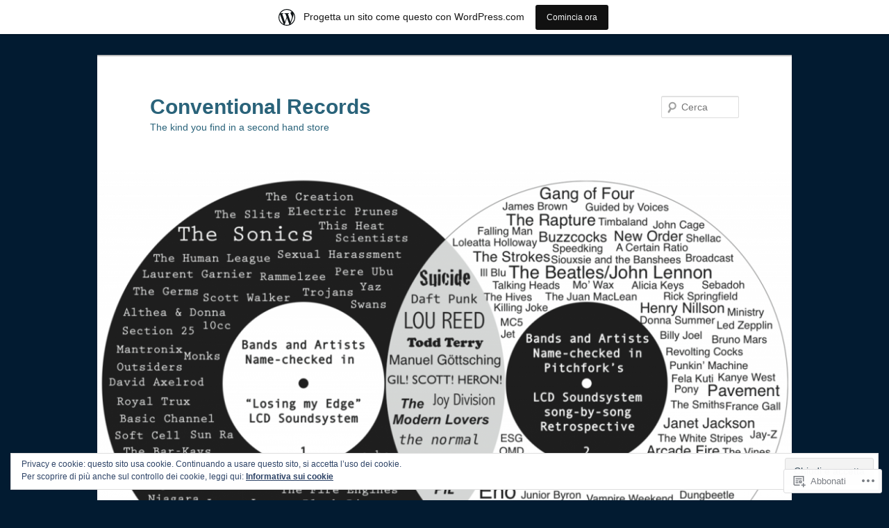

--- FILE ---
content_type: text/html; charset=UTF-8
request_url: https://conventionalrecords.wordpress.com/tag/life-is-people/
body_size: 27745
content:
<!DOCTYPE html>
<!--[if IE 6]>
<html id="ie6" lang="it-IT">
<![endif]-->
<!--[if IE 7]>
<html id="ie7" lang="it-IT">
<![endif]-->
<!--[if IE 8]>
<html id="ie8" lang="it-IT">
<![endif]-->
<!--[if !(IE 6) & !(IE 7) & !(IE 8)]><!-->
<html lang="it-IT">
<!--<![endif]-->
<head>
<meta charset="UTF-8" />
<meta name="viewport" content="width=device-width" />
<title>
Life is people | Conventional Records	</title>
<link rel="profile" href="https://gmpg.org/xfn/11" />
<link rel="stylesheet" type="text/css" media="all" href="https://s0.wp.com/wp-content/themes/pub/twentyeleven/style.css?m=1741693348i&amp;ver=20190507" />
<link rel="pingback" href="https://conventionalrecords.wordpress.com/xmlrpc.php">
<!--[if lt IE 9]>
<script src="https://s0.wp.com/wp-content/themes/pub/twentyeleven/js/html5.js?m=1394055389i&amp;ver=3.7.0" type="text/javascript"></script>
<![endif]-->
<meta name='robots' content='max-image-preview:large' />
<link rel='dns-prefetch' href='//s0.wp.com' />
<link rel='dns-prefetch' href='//af.pubmine.com' />
<link rel="alternate" type="application/rss+xml" title="Conventional Records &raquo; Feed" href="https://conventionalrecords.wordpress.com/feed/" />
<link rel="alternate" type="application/rss+xml" title="Conventional Records &raquo; Feed dei commenti" href="https://conventionalrecords.wordpress.com/comments/feed/" />
<link rel="alternate" type="application/rss+xml" title="Conventional Records &raquo; Life is people Feed del tag" href="https://conventionalrecords.wordpress.com/tag/life-is-people/feed/" />
	<script type="text/javascript">
		/* <![CDATA[ */
		function addLoadEvent(func) {
			var oldonload = window.onload;
			if (typeof window.onload != 'function') {
				window.onload = func;
			} else {
				window.onload = function () {
					oldonload();
					func();
				}
			}
		}
		/* ]]> */
	</script>
	<link crossorigin='anonymous' rel='stylesheet' id='all-css-0-1' href='/_static/??/wp-content/mu-plugins/widgets/eu-cookie-law/templates/style.css,/wp-content/blog-plugins/marketing-bar/css/marketing-bar.css?m=1761640963j&cssminify=yes' type='text/css' media='all' />
<style id='wp-emoji-styles-inline-css'>

	img.wp-smiley, img.emoji {
		display: inline !important;
		border: none !important;
		box-shadow: none !important;
		height: 1em !important;
		width: 1em !important;
		margin: 0 0.07em !important;
		vertical-align: -0.1em !important;
		background: none !important;
		padding: 0 !important;
	}
/*# sourceURL=wp-emoji-styles-inline-css */
</style>
<link crossorigin='anonymous' rel='stylesheet' id='all-css-2-1' href='/wp-content/plugins/gutenberg-core/v22.2.0/build/styles/block-library/style.css?m=1764855221i&cssminify=yes' type='text/css' media='all' />
<style id='wp-block-library-inline-css'>
.has-text-align-justify {
	text-align:justify;
}
.has-text-align-justify{text-align:justify;}

/*# sourceURL=wp-block-library-inline-css */
</style><style id='global-styles-inline-css'>
:root{--wp--preset--aspect-ratio--square: 1;--wp--preset--aspect-ratio--4-3: 4/3;--wp--preset--aspect-ratio--3-4: 3/4;--wp--preset--aspect-ratio--3-2: 3/2;--wp--preset--aspect-ratio--2-3: 2/3;--wp--preset--aspect-ratio--16-9: 16/9;--wp--preset--aspect-ratio--9-16: 9/16;--wp--preset--color--black: #000;--wp--preset--color--cyan-bluish-gray: #abb8c3;--wp--preset--color--white: #fff;--wp--preset--color--pale-pink: #f78da7;--wp--preset--color--vivid-red: #cf2e2e;--wp--preset--color--luminous-vivid-orange: #ff6900;--wp--preset--color--luminous-vivid-amber: #fcb900;--wp--preset--color--light-green-cyan: #7bdcb5;--wp--preset--color--vivid-green-cyan: #00d084;--wp--preset--color--pale-cyan-blue: #8ed1fc;--wp--preset--color--vivid-cyan-blue: #0693e3;--wp--preset--color--vivid-purple: #9b51e0;--wp--preset--color--blue: #1982d1;--wp--preset--color--dark-gray: #373737;--wp--preset--color--medium-gray: #666;--wp--preset--color--light-gray: #e2e2e2;--wp--preset--gradient--vivid-cyan-blue-to-vivid-purple: linear-gradient(135deg,rgb(6,147,227) 0%,rgb(155,81,224) 100%);--wp--preset--gradient--light-green-cyan-to-vivid-green-cyan: linear-gradient(135deg,rgb(122,220,180) 0%,rgb(0,208,130) 100%);--wp--preset--gradient--luminous-vivid-amber-to-luminous-vivid-orange: linear-gradient(135deg,rgb(252,185,0) 0%,rgb(255,105,0) 100%);--wp--preset--gradient--luminous-vivid-orange-to-vivid-red: linear-gradient(135deg,rgb(255,105,0) 0%,rgb(207,46,46) 100%);--wp--preset--gradient--very-light-gray-to-cyan-bluish-gray: linear-gradient(135deg,rgb(238,238,238) 0%,rgb(169,184,195) 100%);--wp--preset--gradient--cool-to-warm-spectrum: linear-gradient(135deg,rgb(74,234,220) 0%,rgb(151,120,209) 20%,rgb(207,42,186) 40%,rgb(238,44,130) 60%,rgb(251,105,98) 80%,rgb(254,248,76) 100%);--wp--preset--gradient--blush-light-purple: linear-gradient(135deg,rgb(255,206,236) 0%,rgb(152,150,240) 100%);--wp--preset--gradient--blush-bordeaux: linear-gradient(135deg,rgb(254,205,165) 0%,rgb(254,45,45) 50%,rgb(107,0,62) 100%);--wp--preset--gradient--luminous-dusk: linear-gradient(135deg,rgb(255,203,112) 0%,rgb(199,81,192) 50%,rgb(65,88,208) 100%);--wp--preset--gradient--pale-ocean: linear-gradient(135deg,rgb(255,245,203) 0%,rgb(182,227,212) 50%,rgb(51,167,181) 100%);--wp--preset--gradient--electric-grass: linear-gradient(135deg,rgb(202,248,128) 0%,rgb(113,206,126) 100%);--wp--preset--gradient--midnight: linear-gradient(135deg,rgb(2,3,129) 0%,rgb(40,116,252) 100%);--wp--preset--font-size--small: 13px;--wp--preset--font-size--medium: 20px;--wp--preset--font-size--large: 36px;--wp--preset--font-size--x-large: 42px;--wp--preset--font-family--albert-sans: 'Albert Sans', sans-serif;--wp--preset--font-family--alegreya: Alegreya, serif;--wp--preset--font-family--arvo: Arvo, serif;--wp--preset--font-family--bodoni-moda: 'Bodoni Moda', serif;--wp--preset--font-family--bricolage-grotesque: 'Bricolage Grotesque', sans-serif;--wp--preset--font-family--cabin: Cabin, sans-serif;--wp--preset--font-family--chivo: Chivo, sans-serif;--wp--preset--font-family--commissioner: Commissioner, sans-serif;--wp--preset--font-family--cormorant: Cormorant, serif;--wp--preset--font-family--courier-prime: 'Courier Prime', monospace;--wp--preset--font-family--crimson-pro: 'Crimson Pro', serif;--wp--preset--font-family--dm-mono: 'DM Mono', monospace;--wp--preset--font-family--dm-sans: 'DM Sans', sans-serif;--wp--preset--font-family--dm-serif-display: 'DM Serif Display', serif;--wp--preset--font-family--domine: Domine, serif;--wp--preset--font-family--eb-garamond: 'EB Garamond', serif;--wp--preset--font-family--epilogue: Epilogue, sans-serif;--wp--preset--font-family--fahkwang: Fahkwang, sans-serif;--wp--preset--font-family--figtree: Figtree, sans-serif;--wp--preset--font-family--fira-sans: 'Fira Sans', sans-serif;--wp--preset--font-family--fjalla-one: 'Fjalla One', sans-serif;--wp--preset--font-family--fraunces: Fraunces, serif;--wp--preset--font-family--gabarito: Gabarito, system-ui;--wp--preset--font-family--ibm-plex-mono: 'IBM Plex Mono', monospace;--wp--preset--font-family--ibm-plex-sans: 'IBM Plex Sans', sans-serif;--wp--preset--font-family--ibarra-real-nova: 'Ibarra Real Nova', serif;--wp--preset--font-family--instrument-serif: 'Instrument Serif', serif;--wp--preset--font-family--inter: Inter, sans-serif;--wp--preset--font-family--josefin-sans: 'Josefin Sans', sans-serif;--wp--preset--font-family--jost: Jost, sans-serif;--wp--preset--font-family--libre-baskerville: 'Libre Baskerville', serif;--wp--preset--font-family--libre-franklin: 'Libre Franklin', sans-serif;--wp--preset--font-family--literata: Literata, serif;--wp--preset--font-family--lora: Lora, serif;--wp--preset--font-family--merriweather: Merriweather, serif;--wp--preset--font-family--montserrat: Montserrat, sans-serif;--wp--preset--font-family--newsreader: Newsreader, serif;--wp--preset--font-family--noto-sans-mono: 'Noto Sans Mono', sans-serif;--wp--preset--font-family--nunito: Nunito, sans-serif;--wp--preset--font-family--open-sans: 'Open Sans', sans-serif;--wp--preset--font-family--overpass: Overpass, sans-serif;--wp--preset--font-family--pt-serif: 'PT Serif', serif;--wp--preset--font-family--petrona: Petrona, serif;--wp--preset--font-family--piazzolla: Piazzolla, serif;--wp--preset--font-family--playfair-display: 'Playfair Display', serif;--wp--preset--font-family--plus-jakarta-sans: 'Plus Jakarta Sans', sans-serif;--wp--preset--font-family--poppins: Poppins, sans-serif;--wp--preset--font-family--raleway: Raleway, sans-serif;--wp--preset--font-family--roboto: Roboto, sans-serif;--wp--preset--font-family--roboto-slab: 'Roboto Slab', serif;--wp--preset--font-family--rubik: Rubik, sans-serif;--wp--preset--font-family--rufina: Rufina, serif;--wp--preset--font-family--sora: Sora, sans-serif;--wp--preset--font-family--source-sans-3: 'Source Sans 3', sans-serif;--wp--preset--font-family--source-serif-4: 'Source Serif 4', serif;--wp--preset--font-family--space-mono: 'Space Mono', monospace;--wp--preset--font-family--syne: Syne, sans-serif;--wp--preset--font-family--texturina: Texturina, serif;--wp--preset--font-family--urbanist: Urbanist, sans-serif;--wp--preset--font-family--work-sans: 'Work Sans', sans-serif;--wp--preset--spacing--20: 0.44rem;--wp--preset--spacing--30: 0.67rem;--wp--preset--spacing--40: 1rem;--wp--preset--spacing--50: 1.5rem;--wp--preset--spacing--60: 2.25rem;--wp--preset--spacing--70: 3.38rem;--wp--preset--spacing--80: 5.06rem;--wp--preset--shadow--natural: 6px 6px 9px rgba(0, 0, 0, 0.2);--wp--preset--shadow--deep: 12px 12px 50px rgba(0, 0, 0, 0.4);--wp--preset--shadow--sharp: 6px 6px 0px rgba(0, 0, 0, 0.2);--wp--preset--shadow--outlined: 6px 6px 0px -3px rgb(255, 255, 255), 6px 6px rgb(0, 0, 0);--wp--preset--shadow--crisp: 6px 6px 0px rgb(0, 0, 0);}:where(.is-layout-flex){gap: 0.5em;}:where(.is-layout-grid){gap: 0.5em;}body .is-layout-flex{display: flex;}.is-layout-flex{flex-wrap: wrap;align-items: center;}.is-layout-flex > :is(*, div){margin: 0;}body .is-layout-grid{display: grid;}.is-layout-grid > :is(*, div){margin: 0;}:where(.wp-block-columns.is-layout-flex){gap: 2em;}:where(.wp-block-columns.is-layout-grid){gap: 2em;}:where(.wp-block-post-template.is-layout-flex){gap: 1.25em;}:where(.wp-block-post-template.is-layout-grid){gap: 1.25em;}.has-black-color{color: var(--wp--preset--color--black) !important;}.has-cyan-bluish-gray-color{color: var(--wp--preset--color--cyan-bluish-gray) !important;}.has-white-color{color: var(--wp--preset--color--white) !important;}.has-pale-pink-color{color: var(--wp--preset--color--pale-pink) !important;}.has-vivid-red-color{color: var(--wp--preset--color--vivid-red) !important;}.has-luminous-vivid-orange-color{color: var(--wp--preset--color--luminous-vivid-orange) !important;}.has-luminous-vivid-amber-color{color: var(--wp--preset--color--luminous-vivid-amber) !important;}.has-light-green-cyan-color{color: var(--wp--preset--color--light-green-cyan) !important;}.has-vivid-green-cyan-color{color: var(--wp--preset--color--vivid-green-cyan) !important;}.has-pale-cyan-blue-color{color: var(--wp--preset--color--pale-cyan-blue) !important;}.has-vivid-cyan-blue-color{color: var(--wp--preset--color--vivid-cyan-blue) !important;}.has-vivid-purple-color{color: var(--wp--preset--color--vivid-purple) !important;}.has-black-background-color{background-color: var(--wp--preset--color--black) !important;}.has-cyan-bluish-gray-background-color{background-color: var(--wp--preset--color--cyan-bluish-gray) !important;}.has-white-background-color{background-color: var(--wp--preset--color--white) !important;}.has-pale-pink-background-color{background-color: var(--wp--preset--color--pale-pink) !important;}.has-vivid-red-background-color{background-color: var(--wp--preset--color--vivid-red) !important;}.has-luminous-vivid-orange-background-color{background-color: var(--wp--preset--color--luminous-vivid-orange) !important;}.has-luminous-vivid-amber-background-color{background-color: var(--wp--preset--color--luminous-vivid-amber) !important;}.has-light-green-cyan-background-color{background-color: var(--wp--preset--color--light-green-cyan) !important;}.has-vivid-green-cyan-background-color{background-color: var(--wp--preset--color--vivid-green-cyan) !important;}.has-pale-cyan-blue-background-color{background-color: var(--wp--preset--color--pale-cyan-blue) !important;}.has-vivid-cyan-blue-background-color{background-color: var(--wp--preset--color--vivid-cyan-blue) !important;}.has-vivid-purple-background-color{background-color: var(--wp--preset--color--vivid-purple) !important;}.has-black-border-color{border-color: var(--wp--preset--color--black) !important;}.has-cyan-bluish-gray-border-color{border-color: var(--wp--preset--color--cyan-bluish-gray) !important;}.has-white-border-color{border-color: var(--wp--preset--color--white) !important;}.has-pale-pink-border-color{border-color: var(--wp--preset--color--pale-pink) !important;}.has-vivid-red-border-color{border-color: var(--wp--preset--color--vivid-red) !important;}.has-luminous-vivid-orange-border-color{border-color: var(--wp--preset--color--luminous-vivid-orange) !important;}.has-luminous-vivid-amber-border-color{border-color: var(--wp--preset--color--luminous-vivid-amber) !important;}.has-light-green-cyan-border-color{border-color: var(--wp--preset--color--light-green-cyan) !important;}.has-vivid-green-cyan-border-color{border-color: var(--wp--preset--color--vivid-green-cyan) !important;}.has-pale-cyan-blue-border-color{border-color: var(--wp--preset--color--pale-cyan-blue) !important;}.has-vivid-cyan-blue-border-color{border-color: var(--wp--preset--color--vivid-cyan-blue) !important;}.has-vivid-purple-border-color{border-color: var(--wp--preset--color--vivid-purple) !important;}.has-vivid-cyan-blue-to-vivid-purple-gradient-background{background: var(--wp--preset--gradient--vivid-cyan-blue-to-vivid-purple) !important;}.has-light-green-cyan-to-vivid-green-cyan-gradient-background{background: var(--wp--preset--gradient--light-green-cyan-to-vivid-green-cyan) !important;}.has-luminous-vivid-amber-to-luminous-vivid-orange-gradient-background{background: var(--wp--preset--gradient--luminous-vivid-amber-to-luminous-vivid-orange) !important;}.has-luminous-vivid-orange-to-vivid-red-gradient-background{background: var(--wp--preset--gradient--luminous-vivid-orange-to-vivid-red) !important;}.has-very-light-gray-to-cyan-bluish-gray-gradient-background{background: var(--wp--preset--gradient--very-light-gray-to-cyan-bluish-gray) !important;}.has-cool-to-warm-spectrum-gradient-background{background: var(--wp--preset--gradient--cool-to-warm-spectrum) !important;}.has-blush-light-purple-gradient-background{background: var(--wp--preset--gradient--blush-light-purple) !important;}.has-blush-bordeaux-gradient-background{background: var(--wp--preset--gradient--blush-bordeaux) !important;}.has-luminous-dusk-gradient-background{background: var(--wp--preset--gradient--luminous-dusk) !important;}.has-pale-ocean-gradient-background{background: var(--wp--preset--gradient--pale-ocean) !important;}.has-electric-grass-gradient-background{background: var(--wp--preset--gradient--electric-grass) !important;}.has-midnight-gradient-background{background: var(--wp--preset--gradient--midnight) !important;}.has-small-font-size{font-size: var(--wp--preset--font-size--small) !important;}.has-medium-font-size{font-size: var(--wp--preset--font-size--medium) !important;}.has-large-font-size{font-size: var(--wp--preset--font-size--large) !important;}.has-x-large-font-size{font-size: var(--wp--preset--font-size--x-large) !important;}.has-albert-sans-font-family{font-family: var(--wp--preset--font-family--albert-sans) !important;}.has-alegreya-font-family{font-family: var(--wp--preset--font-family--alegreya) !important;}.has-arvo-font-family{font-family: var(--wp--preset--font-family--arvo) !important;}.has-bodoni-moda-font-family{font-family: var(--wp--preset--font-family--bodoni-moda) !important;}.has-bricolage-grotesque-font-family{font-family: var(--wp--preset--font-family--bricolage-grotesque) !important;}.has-cabin-font-family{font-family: var(--wp--preset--font-family--cabin) !important;}.has-chivo-font-family{font-family: var(--wp--preset--font-family--chivo) !important;}.has-commissioner-font-family{font-family: var(--wp--preset--font-family--commissioner) !important;}.has-cormorant-font-family{font-family: var(--wp--preset--font-family--cormorant) !important;}.has-courier-prime-font-family{font-family: var(--wp--preset--font-family--courier-prime) !important;}.has-crimson-pro-font-family{font-family: var(--wp--preset--font-family--crimson-pro) !important;}.has-dm-mono-font-family{font-family: var(--wp--preset--font-family--dm-mono) !important;}.has-dm-sans-font-family{font-family: var(--wp--preset--font-family--dm-sans) !important;}.has-dm-serif-display-font-family{font-family: var(--wp--preset--font-family--dm-serif-display) !important;}.has-domine-font-family{font-family: var(--wp--preset--font-family--domine) !important;}.has-eb-garamond-font-family{font-family: var(--wp--preset--font-family--eb-garamond) !important;}.has-epilogue-font-family{font-family: var(--wp--preset--font-family--epilogue) !important;}.has-fahkwang-font-family{font-family: var(--wp--preset--font-family--fahkwang) !important;}.has-figtree-font-family{font-family: var(--wp--preset--font-family--figtree) !important;}.has-fira-sans-font-family{font-family: var(--wp--preset--font-family--fira-sans) !important;}.has-fjalla-one-font-family{font-family: var(--wp--preset--font-family--fjalla-one) !important;}.has-fraunces-font-family{font-family: var(--wp--preset--font-family--fraunces) !important;}.has-gabarito-font-family{font-family: var(--wp--preset--font-family--gabarito) !important;}.has-ibm-plex-mono-font-family{font-family: var(--wp--preset--font-family--ibm-plex-mono) !important;}.has-ibm-plex-sans-font-family{font-family: var(--wp--preset--font-family--ibm-plex-sans) !important;}.has-ibarra-real-nova-font-family{font-family: var(--wp--preset--font-family--ibarra-real-nova) !important;}.has-instrument-serif-font-family{font-family: var(--wp--preset--font-family--instrument-serif) !important;}.has-inter-font-family{font-family: var(--wp--preset--font-family--inter) !important;}.has-josefin-sans-font-family{font-family: var(--wp--preset--font-family--josefin-sans) !important;}.has-jost-font-family{font-family: var(--wp--preset--font-family--jost) !important;}.has-libre-baskerville-font-family{font-family: var(--wp--preset--font-family--libre-baskerville) !important;}.has-libre-franklin-font-family{font-family: var(--wp--preset--font-family--libre-franklin) !important;}.has-literata-font-family{font-family: var(--wp--preset--font-family--literata) !important;}.has-lora-font-family{font-family: var(--wp--preset--font-family--lora) !important;}.has-merriweather-font-family{font-family: var(--wp--preset--font-family--merriweather) !important;}.has-montserrat-font-family{font-family: var(--wp--preset--font-family--montserrat) !important;}.has-newsreader-font-family{font-family: var(--wp--preset--font-family--newsreader) !important;}.has-noto-sans-mono-font-family{font-family: var(--wp--preset--font-family--noto-sans-mono) !important;}.has-nunito-font-family{font-family: var(--wp--preset--font-family--nunito) !important;}.has-open-sans-font-family{font-family: var(--wp--preset--font-family--open-sans) !important;}.has-overpass-font-family{font-family: var(--wp--preset--font-family--overpass) !important;}.has-pt-serif-font-family{font-family: var(--wp--preset--font-family--pt-serif) !important;}.has-petrona-font-family{font-family: var(--wp--preset--font-family--petrona) !important;}.has-piazzolla-font-family{font-family: var(--wp--preset--font-family--piazzolla) !important;}.has-playfair-display-font-family{font-family: var(--wp--preset--font-family--playfair-display) !important;}.has-plus-jakarta-sans-font-family{font-family: var(--wp--preset--font-family--plus-jakarta-sans) !important;}.has-poppins-font-family{font-family: var(--wp--preset--font-family--poppins) !important;}.has-raleway-font-family{font-family: var(--wp--preset--font-family--raleway) !important;}.has-roboto-font-family{font-family: var(--wp--preset--font-family--roboto) !important;}.has-roboto-slab-font-family{font-family: var(--wp--preset--font-family--roboto-slab) !important;}.has-rubik-font-family{font-family: var(--wp--preset--font-family--rubik) !important;}.has-rufina-font-family{font-family: var(--wp--preset--font-family--rufina) !important;}.has-sora-font-family{font-family: var(--wp--preset--font-family--sora) !important;}.has-source-sans-3-font-family{font-family: var(--wp--preset--font-family--source-sans-3) !important;}.has-source-serif-4-font-family{font-family: var(--wp--preset--font-family--source-serif-4) !important;}.has-space-mono-font-family{font-family: var(--wp--preset--font-family--space-mono) !important;}.has-syne-font-family{font-family: var(--wp--preset--font-family--syne) !important;}.has-texturina-font-family{font-family: var(--wp--preset--font-family--texturina) !important;}.has-urbanist-font-family{font-family: var(--wp--preset--font-family--urbanist) !important;}.has-work-sans-font-family{font-family: var(--wp--preset--font-family--work-sans) !important;}
/*# sourceURL=global-styles-inline-css */
</style>

<style id='classic-theme-styles-inline-css'>
/*! This file is auto-generated */
.wp-block-button__link{color:#fff;background-color:#32373c;border-radius:9999px;box-shadow:none;text-decoration:none;padding:calc(.667em + 2px) calc(1.333em + 2px);font-size:1.125em}.wp-block-file__button{background:#32373c;color:#fff;text-decoration:none}
/*# sourceURL=/wp-includes/css/classic-themes.min.css */
</style>
<link crossorigin='anonymous' rel='stylesheet' id='all-css-4-1' href='/_static/??-eJyNj10OgkAMhC9kaUCj+GA8CwsVV/cv2wXC7S2QKMaE+LLZTuabTnEIUHuXyCUMpmu1Y6y9Mr5+MhZZXmY5sLbBEETqswM2mtPbAZxGQ1nNvMNVkO3gkxVJdBuqNDksNboiQ1ZsW9gQhAGlQiRmkNfqzkK6C8g/3CJj6BSmQYRRFvTkcOn4t32+BebNW9UiSW4r3xbFtRq3oJY8SJsqae++BriZSscJvdpLfizzcl8U59PjBR3EmFk=&cssminify=yes' type='text/css' media='all' />
<style id='jetpack-global-styles-frontend-style-inline-css'>
:root { --font-headings: unset; --font-base: unset; --font-headings-default: -apple-system,BlinkMacSystemFont,"Segoe UI",Roboto,Oxygen-Sans,Ubuntu,Cantarell,"Helvetica Neue",sans-serif; --font-base-default: -apple-system,BlinkMacSystemFont,"Segoe UI",Roboto,Oxygen-Sans,Ubuntu,Cantarell,"Helvetica Neue",sans-serif;}
/*# sourceURL=jetpack-global-styles-frontend-style-inline-css */
</style>
<link crossorigin='anonymous' rel='stylesheet' id='all-css-6-1' href='/wp-content/themes/h4/global.css?m=1420737423i&cssminify=yes' type='text/css' media='all' />
<script type="text/javascript" id="wpcom-actionbar-placeholder-js-extra">
/* <![CDATA[ */
var actionbardata = {"siteID":"35487774","postID":"0","siteURL":"https://conventionalrecords.wordpress.com","xhrURL":"https://conventionalrecords.wordpress.com/wp-admin/admin-ajax.php","nonce":"dd15ffb2a3","isLoggedIn":"","statusMessage":"","subsEmailDefault":"instantly","proxyScriptUrl":"https://s0.wp.com/wp-content/js/wpcom-proxy-request.js?m=1513050504i&amp;ver=20211021","i18n":{"followedText":"I nuovi articoli del sito saranno visibili sul tuo \u003Ca href=\"https://wordpress.com/reader\"\u003EReader\u003C/a\u003E","foldBar":"Riduci la barra","unfoldBar":"Espandi la barra","shortLinkCopied":"Shortlink copiato negli appunti."}};
//# sourceURL=wpcom-actionbar-placeholder-js-extra
/* ]]> */
</script>
<script type="text/javascript" id="jetpack-mu-wpcom-settings-js-before">
/* <![CDATA[ */
var JETPACK_MU_WPCOM_SETTINGS = {"assetsUrl":"https://s0.wp.com/wp-content/mu-plugins/jetpack-mu-wpcom-plugin/moon/jetpack_vendor/automattic/jetpack-mu-wpcom/src/build/"};
//# sourceURL=jetpack-mu-wpcom-settings-js-before
/* ]]> */
</script>
<script crossorigin='anonymous' type='text/javascript'  src='/_static/??/wp-content/js/rlt-proxy.js,/wp-content/blog-plugins/wordads-classes/js/cmp/v2/cmp-non-gdpr.js?m=1720530689j'></script>
<script type="text/javascript" id="rlt-proxy-js-after">
/* <![CDATA[ */
	rltInitialize( {"token":null,"iframeOrigins":["https:\/\/widgets.wp.com"]} );
//# sourceURL=rlt-proxy-js-after
/* ]]> */
</script>
<link rel="EditURI" type="application/rsd+xml" title="RSD" href="https://conventionalrecords.wordpress.com/xmlrpc.php?rsd" />
<meta name="generator" content="WordPress.com" />

<!-- Jetpack Open Graph Tags -->
<meta property="og:type" content="website" />
<meta property="og:title" content="Life is people &#8211; Conventional Records" />
<meta property="og:url" content="https://conventionalrecords.wordpress.com/tag/life-is-people/" />
<meta property="og:site_name" content="Conventional Records" />
<meta property="og:image" content="https://secure.gravatar.com/blavatar/611e0276ac6d14e712b4ec02b4b468bdd99c77c4e6d8499cf6bdb4aedd8d8b13?s=200&#038;ts=1768838292" />
<meta property="og:image:width" content="200" />
<meta property="og:image:height" content="200" />
<meta property="og:image:alt" content="" />
<meta property="og:locale" content="it_IT" />
<meta property="fb:app_id" content="249643311490" />

<!-- End Jetpack Open Graph Tags -->
<link rel="shortcut icon" type="image/x-icon" href="https://secure.gravatar.com/blavatar/611e0276ac6d14e712b4ec02b4b468bdd99c77c4e6d8499cf6bdb4aedd8d8b13?s=32" sizes="16x16" />
<link rel="icon" type="image/x-icon" href="https://secure.gravatar.com/blavatar/611e0276ac6d14e712b4ec02b4b468bdd99c77c4e6d8499cf6bdb4aedd8d8b13?s=32" sizes="16x16" />
<link rel="apple-touch-icon" href="https://secure.gravatar.com/blavatar/611e0276ac6d14e712b4ec02b4b468bdd99c77c4e6d8499cf6bdb4aedd8d8b13?s=114" />
<link rel='openid.server' href='https://conventionalrecords.wordpress.com/?openidserver=1' />
<link rel='openid.delegate' href='https://conventionalrecords.wordpress.com/' />
<link rel="search" type="application/opensearchdescription+xml" href="https://conventionalrecords.wordpress.com/osd.xml" title="Conventional Records" />
<link rel="search" type="application/opensearchdescription+xml" href="https://s1.wp.com/opensearch.xml" title="WordPress.com" />
<meta name="theme-color" content="#021b31" />
<style type="text/css">.recentcomments a{display:inline !important;padding:0 !important;margin:0 !important;}</style>		<style type="text/css">
			.recentcomments a {
				display: inline !important;
				padding: 0 !important;
				margin: 0 !important;
			}

			table.recentcommentsavatartop img.avatar, table.recentcommentsavatarend img.avatar {
				border: 0px;
				margin: 0;
			}

			table.recentcommentsavatartop a, table.recentcommentsavatarend a {
				border: 0px !important;
				background-color: transparent !important;
			}

			td.recentcommentsavatarend, td.recentcommentsavatartop {
				padding: 0px 0px 1px 0px;
				margin: 0px;
			}

			td.recentcommentstextend {
				border: none !important;
				padding: 0px 0px 2px 10px;
			}

			.rtl td.recentcommentstextend {
				padding: 0px 10px 2px 0px;
			}

			td.recentcommentstexttop {
				border: none;
				padding: 0px 0px 0px 10px;
			}

			.rtl td.recentcommentstexttop {
				padding: 0px 10px 0px 0px;
			}
		</style>
		<meta name="description" content="Post su Life is people scritto da andreapeviani" />
		<style type="text/css" id="twentyeleven-header-css">
				#site-title a,
		#site-description {
			color: #2a637a;
		}
		</style>
	<style type="text/css" id="custom-background-css">
body.custom-background { background-color: #021b31; }
</style>
	<script type="text/javascript">
/* <![CDATA[ */
var wa_client = {}; wa_client.cmd = []; wa_client.config = { 'blog_id': 35487774, 'blog_language': 'it', 'is_wordads': false, 'hosting_type': 0, 'afp_account_id': null, 'afp_host_id': 5038568878849053, 'theme': 'pub/twentyeleven', '_': { 'title': 'Pubblicità', 'privacy_settings': 'Impostazioni sulla privacy' }, 'formats': [ 'belowpost', 'bottom_sticky', 'sidebar_sticky_right', 'sidebar', 'gutenberg_rectangle', 'gutenberg_leaderboard', 'gutenberg_mobile_leaderboard', 'gutenberg_skyscraper' ] };
/* ]]> */
</script>
		<script type="text/javascript">

			window.doNotSellCallback = function() {

				var linkElements = [
					'a[href="https://wordpress.com/?ref=footer_blog"]',
					'a[href="https://wordpress.com/?ref=footer_website"]',
					'a[href="https://wordpress.com/?ref=vertical_footer"]',
					'a[href^="https://wordpress.com/?ref=footer_segment_"]',
				].join(',');

				var dnsLink = document.createElement( 'a' );
				dnsLink.href = 'https://wordpress.com/it/advertising-program-optout/';
				dnsLink.classList.add( 'do-not-sell-link' );
				dnsLink.rel = 'nofollow';
				dnsLink.style.marginLeft = '0.5em';
				dnsLink.textContent = 'Non vendere o condividere le mie informazioni personali';

				var creditLinks = document.querySelectorAll( linkElements );

				if ( 0 === creditLinks.length ) {
					return false;
				}

				Array.prototype.forEach.call( creditLinks, function( el ) {
					el.insertAdjacentElement( 'afterend', dnsLink );
				});

				return true;
			};

		</script>
		<script type="text/javascript">
	window.google_analytics_uacct = "UA-52447-2";
</script>

<script type="text/javascript">
	var _gaq = _gaq || [];
	_gaq.push(['_setAccount', 'UA-52447-2']);
	_gaq.push(['_gat._anonymizeIp']);
	_gaq.push(['_setDomainName', 'wordpress.com']);
	_gaq.push(['_initData']);
	_gaq.push(['_trackPageview']);

	(function() {
		var ga = document.createElement('script'); ga.type = 'text/javascript'; ga.async = true;
		ga.src = ('https:' == document.location.protocol ? 'https://ssl' : 'http://www') + '.google-analytics.com/ga.js';
		(document.getElementsByTagName('head')[0] || document.getElementsByTagName('body')[0]).appendChild(ga);
	})();
</script>
<link crossorigin='anonymous' rel='stylesheet' id='all-css-0-3' href='/_static/??-eJyVjkEKwkAMRS9kG2rR4kI8irTpIGknyTCZ0OtXsRXc6fJ9Ho8PS6pQpQQpwF6l6A8SgymU1OO8MbCqwJ0EYYiKs4EtlEKu0ewAvxdYR4/BAPusbiF+pH34N/i+5BRHMB8MM6VC+pS/qGaSV/nG16Y7tZfu3DbHaQXdH15M&cssminify=yes' type='text/css' media='all' />
</head>

<body class="archive tag tag-life-is-people tag-30299102 custom-background wp-embed-responsive wp-theme-pubtwentyeleven customizer-styles-applied single-author two-column right-sidebar jetpack-reblog-enabled has-marketing-bar has-marketing-bar-theme-twenty-eleven">
<div class="skip-link"><a class="assistive-text" href="#content">Vai al contenuto principale</a></div><div class="skip-link"><a class="assistive-text" href="#secondary">Vai al contenuto secondario</a></div><div id="page" class="hfeed">
	<header id="branding">
			<hgroup>
				<h1 id="site-title"><span><a href="https://conventionalrecords.wordpress.com/" rel="home">Conventional Records</a></span></h1>
				<h2 id="site-description">The kind you find in a second hand store</h2>
			</hgroup>

						<a href="https://conventionalrecords.wordpress.com/">
									<img src="https://conventionalrecords.wordpress.com/wp-content/uploads/2018/01/cropped-tumblr_lj917boosy1qa0uujo1_1280-1024x790-2.png" width="1000" height="611" alt="Conventional Records" />
								</a>
			
									<form method="get" id="searchform" action="https://conventionalrecords.wordpress.com/">
		<label for="s" class="assistive-text">Cerca</label>
		<input type="text" class="field" name="s" id="s" placeholder="Cerca" />
		<input type="submit" class="submit" name="submit" id="searchsubmit" value="Cerca" />
	</form>
			
			<nav id="access">
				<h3 class="assistive-text">Menu principale</h3>
				<div class="menu"><ul>
<li ><a href="https://conventionalrecords.wordpress.com/">Home</a></li><li class="page_item page-item-2"><a href="https://conventionalrecords.wordpress.com/about/">A lifetime of pure listening&nbsp;enjoyment</a></li>
<li class="page_item page-item-50"><a href="https://conventionalrecords.wordpress.com/about-me/">A Conventional Guy</a></li>
<li class="page_item page-item-2633"><a href="https://conventionalrecords.wordpress.com/conventional-gallery/">Conventional Gallery</a></li>
</ul></div>
			</nav><!-- #access -->
	</header><!-- #branding -->


	<div id="main">

		<section id="primary">
			<div id="content" role="main">

			
				<header class="page-header">
					<h1 class="page-title">Archivi tag: <span>Life is people</span></h1>

									</header>

				
				
					
	<article id="post-799" class="post-799 post type-post status-publish format-standard hentry category-dischi category-top-5 tag-38494 tag-bill-fay tag-life-is-people tag-top-5">
		<header class="entry-header">
						<h1 class="entry-title"><a href="https://conventionalrecords.wordpress.com/2013/01/09/top-52012-life-is-people-bill-fay-15/" rel="bookmark">TOP 5/2012: Life is people &#8211; Bill Fay&nbsp;(1/5)</a></h1>
			
						<div class="entry-meta">
				<span class="sep">Posted on </span><a href="https://conventionalrecords.wordpress.com/2013/01/09/top-52012-life-is-people-bill-fay-15/" title="2:31 AM" rel="bookmark"><time class="entry-date" datetime="2013-01-09T02:31:04+02:00">09/01/2013</time></a><span class="by-author"> <span class="sep"> by </span> <span class="author vcard"><a class="url fn n" href="https://conventionalrecords.wordpress.com/author/andreapeviani/" title="Vedi tutti gli articoli di andreapeviani" rel="author">andreapeviani</a></span></span>			</div><!-- .entry-meta -->
			
						<div class="comments-link">
				<a href="https://conventionalrecords.wordpress.com/2013/01/09/top-52012-life-is-people-bill-fay-15/#respond"><span class="leave-reply">Rispondi</span></a>			</div>
					</header><!-- .entry-header -->

				<div class="entry-content">
			<p>L&#8217;auspicio espresso alla fine della serie 45 45s at 45 si è già avverato! Abbiamo il partecipante n.3: questa volta dalla Germania, è Dirk con il suo blog <a title="Sexyloser" href="http://sexy-loser.blogspot.co.uk/2013/01/45-45s-until-im-45-0145.html" target="_blank">Sexyloser</a>, partito alla grande con i primi post, nel suo caso rigorosamente 7 pollici a 45 giri al minuto&#8230; Spin the black circles, Dirk!</p>
<p>E dopo 45 + 2 post sul passato (più remoto che prossimo), let&#8217;s go back to the present: i miei dischi preferiti del 2012.</p>
<p>Anche quest&#8217;anno molti dischi buoni: nessuno che abbia marchiato a fuoco il nostro tempo, ma i 5 che ho scelto hanno aperto finestre di senso in questo difficilissimo 2012. La mia Top 5 non è in ordine di preferenza, perchè proprio non riesco ad esprimere una graduatoria; gli album sono tutti al n° 1 ex-aequo, in ordine alfabetico per autore. A dire il vero, un n° 1 ce l&#8217;avrei ed è l&#8217;unico album contemporaneo di cui si è occupato finora Conventional Records. <a title="Padania – Afterhours" href="https://conventionalrecords.wordpress.com/2012/06/04/padania-afterhours/">Padania degli Afterhours</a> è il mio vero album del 2012, ma da sempre mi porto dietro il dogma per cui la musica prodotta in Italia non può gareggiare nel vero campionato del rock&#8230; Facciamo che è una Top 5 + 1, ok?</p>
<p>(Per i più impazienti, una shortlist sottoforma di Top 3 è stata inserita dal vecchio amico giovine scrittore Mario Gazzola all&#8217;interno dei <a title="Posthuman Music Awards" href="http://www.posthuman.it/index.php?option=com_content&amp;task=view&amp;id=390&amp;ac=0&amp;Itemid=31" target="_blank">Posthuman Music Award </a>sul suo sito di magnifiche e progressive efferatezze <a title="Posthuman.it" href="http://www.posthuman.it/index.php?option=com_frontpage&amp;Itemid=1" target="_blank">Posthuman.it</a>, insieme ad altre scelte very dangerous beyond limits&#8230;)</p>
<p><a href="https://conventionalrecords.wordpress.com/2013/01/09/top-52012-life-is-people-bill-fay-15/bill-fay-2/" rel="attachment wp-att-806"><img data-attachment-id="806" data-permalink="https://conventionalrecords.wordpress.com/2013/01/09/top-52012-life-is-people-bill-fay-15/bill-fay-2/" data-orig-file="https://conventionalrecords.wordpress.com/wp-content/uploads/2012/12/bill-fay1.jpg" data-orig-size="1602,1506" data-comments-opened="1" data-image-meta="{&quot;aperture&quot;:&quot;0&quot;,&quot;credit&quot;:&quot;&quot;,&quot;camera&quot;:&quot;&quot;,&quot;caption&quot;:&quot;&quot;,&quot;created_timestamp&quot;:&quot;0&quot;,&quot;copyright&quot;:&quot;&quot;,&quot;focal_length&quot;:&quot;0&quot;,&quot;iso&quot;:&quot;0&quot;,&quot;shutter_speed&quot;:&quot;0&quot;,&quot;title&quot;:&quot;&quot;}" data-image-title="Life is people &amp;#8211; Bill Fay" data-image-description="" data-image-caption="" data-medium-file="https://conventionalrecords.wordpress.com/wp-content/uploads/2012/12/bill-fay1.jpg?w=300" data-large-file="https://conventionalrecords.wordpress.com/wp-content/uploads/2012/12/bill-fay1.jpg?w=584" class="alignnone size-medium wp-image-806" alt="Life is people - Bill Fay" src="https://conventionalrecords.wordpress.com/wp-content/uploads/2012/12/bill-fay1.jpg?w=300&#038;h=282" width="300" height="282" srcset="https://conventionalrecords.wordpress.com/wp-content/uploads/2012/12/bill-fay1.jpg?w=300 300w, https://conventionalrecords.wordpress.com/wp-content/uploads/2012/12/bill-fay1.jpg?w=600 600w, https://conventionalrecords.wordpress.com/wp-content/uploads/2012/12/bill-fay1.jpg?w=150 150w" sizes="(max-width: 300px) 100vw, 300px" /></a></p>
<p>Un tempo, diciamo 15-20 anni fa, un personaggio come Bill Fay sarebbe stato per me una scoperta eccezionale. Perchè Bill Fay è veramente un perfetto artista di culto. Inglese, uscito in quegli anni meravigliosi (e molto affollati) all&#8217;inizio dei &#8217;70, un po&#8217; folk e un po&#8217; pop, un po&#8217; raffinato e un po&#8217; maledetto, idealmente accostabile all&#8217;artista di culto per eccellenza, ed uno dei miei preferiti in assoluto: Nick Drake. Come avvenuto in molti altri casi, qualche nome illustre come Jeff Tweedy dei Wilco ne ha parlato in termini entusiastici e così qualche anno fa i suoi due album sono stati ristampati. Io provai a comprare il primo, ma nonostante le alte aspettative non mi si accese nessun sacro fuoco: colpa mia, probabilmente non era il momento giusto&#8230; sicuramente ci tornerò sopra. Nei miei corsi e ricorsi musicali, il 2012 era invece il periodo propizio per incrociare questo inatteso ritorno discografico, dopo oltre 40 anni (a parte un paio di pubblicazioni di materiali sparsi nel corso del tempo).</p>
<p>Life is people è miracoloso. Quest&#8217;uomo è rimasto nell&#8217;ombra, dimenticato da tutti per decenni, e grazie alla fiducia di chi aveva riscoperto la sua musica ha portato alla luce canzoni che gli hanno lavorato dentro per anni e anni. Ha trovato un produttore appassionato e devoto, che ha preso quelle canzoni e le ha rese perfette: Life is people è per metà anche di Joshua Henry e dei musicisti scelti per suonarlo.</p>
<p>Bill Fay fisicamente è invecchiato maluccio, ma spiritualmente è un uomo in pace con se stesso, forse felice, sicuramente sereno. Le sue parole e la sua musica hanno la purezza di Nick Drake, anche se di Nick Drake non c&#8217;è la perfezione chitarristica nè la voce di velluto. La voce di Bill Fay è sgraziata con gentilezza, è debole con vigore, è vecchia con innocenza. I suoni realizzati da Joshua Henry sono senza tempo, pienamente acustici ed orchestrali con discrezione, con richiami evidentissimi, ma mai eccessivi, a certi suoni di inizio &#8217;70: le chitarre alla Richard Thompson, i cori d&#8217;impronta gospel, l&#8217;organo che riempiva di soul le canzoni dei bianchi da entrambe le parti dell&#8217;oceano&#8230;</p>
<blockquote><p>The never ending happening<br />
of what&#8217;s to be and what has been.<br />
Just to be a part of it<br />
is astonishing to me.</p></blockquote>
<p>Illuminazioni dello spirito e contemplazione della natura dentro ogni verso, come nelle più belle canzoni di Mike Scott e dei Waterboys, ma in quelle di Bill Fay non c&#8217;è l&#8217;estasi dei cieli infiniti e delle fughe strumentali. Il miracolo si compie nella quiete della pace interiore, le parole e le note sono calibrate, nutrono l&#8217;anima ed infondono benessere: quello che è vero, quel che bisogna sapere, e che dovremmo sempre ricordare.</p>
<p>Queste canzoni hanno un modo bellissimo di rivolgersi agli uomini e a Dio, una saggezza umile ed autorevole, un sentirsi piccolo ed infinito, una nota del concerto cosmico di cui tutti siamo parte. Senza la minima ombra del misticismo o della ieraticità che hanno appesantito altri album illuminati dalla Grazia: quel che esce dai suoni di Bill Fay è asciutto, naturale espressione di una normale vita fuori dal comune.</p>
<blockquote><p>Like my old dad said,<br />
Life is people, life is people.<br />
In the space of a human face,<br />
There&#8217;s infinite variation.</p></blockquote>
<p>E ci sta benissimo, tra queste canzoni, una versione solo piano e voce di Jesus, etc. dei Wilco (il 41° dei miei 45 45s): non solo come omaggio di Bill ad uno degli artisti più importanti per la sua riscoperta, soprattutto per il senso profondo della canzone, quel mettere a nudo l&#8217;essenza delle relazioni umane, la linea sottile tra un abbraccio che si stringe ed una ferita che si apre, la quotidianità degli oggetti che accompagna il mistero della nostra spritualità.</p>
<p>E&#8217; con noi da pochi mesi questo album, ma penso sia destinato a diventare uno di quei dischi che ascolteremo come ascoltiamo i nostri migliori amici. Vi ricorreremo in tempi difficili, quando avremo bisogno di azzerare tutto e focalizzarci su ciò che conta veramente. Vi troveremo consolazione, coraggio e una testimonianza di fede schietta, senza paternalismo senza secondi fini, una voce che canta guardandoti negli occhi.</p>
<blockquote><p>Ain&#8217;t so far away, the healing day<br />
Coming to stay, the healing day.</p></blockquote>
<span class="embed-youtube" style="text-align:center; display: block;"><iframe class="youtube-player" width="584" height="329" src="https://www.youtube.com/embed/9nAvcIhvoHg?version=3&#038;rel=1&#038;showsearch=0&#038;showinfo=1&#038;iv_load_policy=1&#038;fs=1&#038;hl=it&#038;autohide=2&#038;wmode=transparent" allowfullscreen="true" style="border:0;" sandbox="allow-scripts allow-same-origin allow-popups allow-presentation allow-popups-to-escape-sandbox"></iframe></span>
					</div><!-- .entry-content -->
		
		<footer class="entry-meta">
			
									<span class="cat-links">
					<span class="entry-utility-prep entry-utility-prep-cat-links">Pubblicato in</span> <a href="https://conventionalrecords.wordpress.com/category/dischi/" rel="category tag">Dischi</a>, <a href="https://conventionalrecords.wordpress.com/category/top-5/" rel="category tag">Top 5</a>			</span>
							
									<span class="sep"> | </span>
								<span class="tag-links">
					<span class="entry-utility-prep entry-utility-prep-tag-links">Contrassegnato</span> <a href="https://conventionalrecords.wordpress.com/tag/2012/" rel="tag">2012</a>, <a href="https://conventionalrecords.wordpress.com/tag/bill-fay/" rel="tag">Bill Fay</a>, <a href="https://conventionalrecords.wordpress.com/tag/life-is-people/" rel="tag">Life is people</a>, <a href="https://conventionalrecords.wordpress.com/tag/top-5/" rel="tag">Top 5</a>			</span>
							
									<span class="sep"> | </span>
						<span class="comments-link"><a href="https://conventionalrecords.wordpress.com/2013/01/09/top-52012-life-is-people-bill-fay-15/#respond"><span class="leave-reply">Rispondi</span></a></span>
			
					</footer><!-- .entry-meta -->
	</article><!-- #post-799 -->

				
				
			
			</div><!-- #content -->
		</section><!-- #primary -->

		<div id="secondary" class="widget-area" role="complementary">
					
		<aside id="recent-posts-3" class="widget widget_recent_entries">
		<h3 class="widget-title">Articoli recenti</h3>
		<ul>
											<li>
					<a href="https://conventionalrecords.wordpress.com/2018/01/22/50-discographies-at-50-lcd-soundsystem-21-50/">50 Discographies at 50 &#8211; LCD SOUNDSYSTEM&nbsp;(21/50)</a>
									</li>
											<li>
					<a href="https://conventionalrecords.wordpress.com/2018/01/12/50-discographies-at-50-elton-john-20-50/">50 Discographies at 50 &#8211; ELTON JOHN&nbsp;(20/50)</a>
									</li>
											<li>
					<a href="https://conventionalrecords.wordpress.com/2018/01/08/50-discographies-at-50-the-jesus-and-mary-chain-19-50/">50 Discographies at 50 &#8211; THE JESUS AND MARY CHAIN&nbsp;(19/50)</a>
									</li>
											<li>
					<a href="https://conventionalrecords.wordpress.com/2018/01/03/top-5-2017/">TOP 5 2017</a>
									</li>
											<li>
					<a href="https://conventionalrecords.wordpress.com/2017/12/19/50-discographies-at-50-husker-du-18-50/">50 Discographies at 50 &#8211; HUSKER DU&nbsp;(18/50)</a>
									</li>
											<li>
					<a href="https://conventionalrecords.wordpress.com/2017/12/11/50-discographies-at-50-pj-harvey-17-50/">50 Discographies at 50 &#8211; PJ HARVEY&nbsp;(17/50)</a>
									</li>
											<li>
					<a href="https://conventionalrecords.wordpress.com/2017/11/23/big-sound-authority-an-inward-revolution/">An inward revolution &#8211; Big Sound&nbsp;Authority</a>
									</li>
											<li>
					<a href="https://conventionalrecords.wordpress.com/2017/11/10/50-discographies-at-50-aretha-franklin-16-50/">50 Discographies at 50 &#8211; ARETHA FRANKLIN&nbsp;(16/50)</a>
									</li>
											<li>
					<a href="https://conventionalrecords.wordpress.com/2017/11/06/50-discographies-at-50-ivano-fossati-1550/">50 Discographies at 50 &#8211; IVANO FOSSATI&nbsp;(15/50)</a>
									</li>
											<li>
					<a href="https://conventionalrecords.wordpress.com/2017/10/26/50-discographies-at-50-donald-fagen-1450/">50 Discographies at 50 &#8211; DONALD FAGEN&nbsp;(14/50)</a>
									</li>
					</ul>

		</aside><aside id="categories-4" class="widget widget_categories"><h3 class="widget-title">Categorie</h3><form action="https://conventionalrecords.wordpress.com" method="get"><label class="screen-reader-text" for="cat">Categorie</label><select  name='cat' id='cat' class='postform'>
	<option value='-1'>Seleziona una categoria</option>
	<option class="level-0" value="207592030">25 25 after 89&nbsp;&nbsp;(27)</option>
	<option class="level-0" value="107399100">45 45s at 45&nbsp;&nbsp;(49)</option>
	<option class="level-0" value="23657">Concerti&nbsp;&nbsp;(3)</option>
	<option class="level-0" value="174102">Dischi&nbsp;&nbsp;(76)</option>
	<option class="level-0" value="362859">Discografie&nbsp;&nbsp;(27)</option>
	<option class="level-0" value="677">Friends&nbsp;&nbsp;(1)</option>
	<option class="level-0" value="59286">Liste&nbsp;&nbsp;(6)</option>
	<option class="level-0" value="20811">Statements&nbsp;&nbsp;(3)</option>
	<option class="level-0" value="46772">Top 5&nbsp;&nbsp;(8)</option>
</select>
</form><script type="text/javascript">
/* <![CDATA[ */

( ( dropdownId ) => {
	const dropdown = document.getElementById( dropdownId );
	function onSelectChange() {
		setTimeout( () => {
			if ( 'escape' === dropdown.dataset.lastkey ) {
				return;
			}
			if ( dropdown.value && parseInt( dropdown.value ) > 0 && dropdown instanceof HTMLSelectElement ) {
				dropdown.parentElement.submit();
			}
		}, 250 );
	}
	function onKeyUp( event ) {
		if ( 'Escape' === event.key ) {
			dropdown.dataset.lastkey = 'escape';
		} else {
			delete dropdown.dataset.lastkey;
		}
	}
	function onClick() {
		delete dropdown.dataset.lastkey;
	}
	dropdown.addEventListener( 'keyup', onKeyUp );
	dropdown.addEventListener( 'click', onClick );
	dropdown.addEventListener( 'change', onSelectChange );
})( "cat" );

//# sourceURL=WP_Widget_Categories%3A%3Awidget
/* ]]> */
</script>
</aside><aside id="linkcat-1356" class="widget widget_links"><h3 class="widget-title">Blogroll</h3>
	<ul class='xoxo blogroll'>
<li><a href="http://afewgoodtimesinmylife.blogspot.it/" rel="noopener" target="_blank">A few good times in my life (di Walter)</a></li>
<li><a href="http://www.backdoor.torino.it/" rel="noopener" title="Vinili e CD &#8211; Torino" target="_blank">Backdoor (di Maurizio Blatto)</a></li>
<li><a href="https://elleeffe.wordpress.com/" rel="noopener" target="_blank">Braccia rubate alla logistica (di Luca Fusari)</a></li>
<li><a href="http://fardrock.wordpress.com/" rel="noopener" target="_blank">Fard-Rock (di Joyello)</a></li>
<li><a href="http://www.iloveeverything.it/" rel="noopener" target="_blank">I love everything (di Luca Villani)</a></li>
<li><a href="https://lultimathule.wordpress.com/" rel="noopener" title="Un blog di Federico Guglielmi" target="_blank">L&#039;Ultima Thule (di Federico Guglielmi)</a></li>
<li><a href="https://monomusicmag.com/" rel="contact noopener" target="_blank">Mono (di Claudio Todesco)</a></li>
<li><a href="http://philspector.wordpress.com/" rel="noopener" title="Outdated music for outdated people since 2007" target="_blank">Plain or Pan? (di Craig McAllister)</a></li>
<li><a href="http://www.posthuman.it/" rel="noopener" title="Profezie e arte post-umana" target="_blank">Posthuman (a cura di Mario Gazzola)</a></li>
<li><a href="http://www.rootshighway.it/" rel="noopener" title="Rock’n’roll and other stories" target="_blank">RootsHighway (a cura di Fabio Cerbone)</a></li>
<li><a href="http://sniffinglucose.com/" rel="noopener" target="_blank">Sniffin&#039; Glucose (di Arturo Compagnoni e Cesare Lorenzi)</a></li>
<li><a href="http://thenewvinylvillain.wordpress.com/" rel="noopener" target="_blank">The (new) Vinyl Villain (di JC)</a></li>
<li><a href="http://gamblin--ramblin.blogspot.it/" rel="noopener" title="Il blog di Paolo Vites" target="_blank">The Red River Shore (di Paolo Vites)</a></li>
<li><a href="http://tonyface.blogspot.it/" rel="noopener" target="_blank">TonyFace (di TonyFace Bacciocchi)</a></li>
<li><a href="https://turrefazioni.wordpress.com/" rel="contact noopener" target="_blank">Turrefazioni (di Giancarlo Turra)</a></li>
<li><a href="http://venerato-maestro-oppure.com/" rel="noopener" title="Il blog di Eddy Cilìa" target="_blank">Venerato Maestro Oppure (di Eddy Cilìa)</a></li>
<li><a href="http://withnailblog.wordpress.com/">Withnail e io (di Carlo Bordone)</a></li>
<li><a href="http://zambosplace.blogspot.it/" rel="noopener" title="Il blog di Mauro Zambellini" target="_blank">Zambo&#039;s Place (di Mauro Zambellini)</a></li>

	</ul>
</aside>
<aside id="search-3" class="widget widget_search">	<form method="get" id="searchform" action="https://conventionalrecords.wordpress.com/">
		<label for="s" class="assistive-text">Cerca</label>
		<input type="text" class="field" name="s" id="s" placeholder="Cerca" />
		<input type="submit" class="submit" name="submit" id="searchsubmit" value="Cerca" />
	</form>
</aside><aside id="blog_subscription-2" class="widget widget_blog_subscription jetpack_subscription_widget"><h3 class="widget-title"><label for="subscribe-field">Segui blog via email</label></h3>

			<div class="wp-block-jetpack-subscriptions__container">
			<form
				action="https://subscribe.wordpress.com"
				method="post"
				accept-charset="utf-8"
				data-blog="35487774"
				data-post_access_level="everybody"
				id="subscribe-blog"
			>
				<p>Enter your email address to follow this blog and receive notifications of new posts by email.</p>
				<p id="subscribe-email">
					<label
						id="subscribe-field-label"
						for="subscribe-field"
						class="screen-reader-text"
					>
						Indirizzo email:					</label>

					<input
							type="email"
							name="email"
							autocomplete="email"
							
							style="width: 95%; padding: 1px 10px"
							placeholder="Indirizzo email"
							value=""
							id="subscribe-field"
							required
						/>				</p>

				<p id="subscribe-submit"
									>
					<input type="hidden" name="action" value="subscribe"/>
					<input type="hidden" name="blog_id" value="35487774"/>
					<input type="hidden" name="source" value="https://conventionalrecords.wordpress.com/tag/life-is-people/"/>
					<input type="hidden" name="sub-type" value="widget"/>
					<input type="hidden" name="redirect_fragment" value="subscribe-blog"/>
					<input type="hidden" id="_wpnonce" name="_wpnonce" value="b1812ad692" />					<button type="submit"
													class="wp-block-button__link"
																	>
						Iscriviti					</button>
				</p>
			</form>
						</div>
			
</aside><aside id="recent-comments-3" class="widget widget_recent_comments"><h3 class="widget-title">Ultimi Commenti</h3>				<table class="recentcommentsavatar" cellspacing="0" cellpadding="0" border="0">
					<tr><td title="andreapeviani" class="recentcommentsavatartop" style="height:48px; width:48px;"><a href="https://conventionalrecords.wordpress.com" rel="nofollow"><img referrerpolicy="no-referrer" alt='Avatar di andreapeviani' src='https://0.gravatar.com/avatar/c54b092f6cd1cc77d25facc6ce34dfda93665b75f05358479c2bfcef9cd14f2f?s=48&#038;d=identicon&#038;r=G' srcset='https://0.gravatar.com/avatar/c54b092f6cd1cc77d25facc6ce34dfda93665b75f05358479c2bfcef9cd14f2f?s=48&#038;d=identicon&#038;r=G 1x, https://0.gravatar.com/avatar/c54b092f6cd1cc77d25facc6ce34dfda93665b75f05358479c2bfcef9cd14f2f?s=72&#038;d=identicon&#038;r=G 1.5x, https://0.gravatar.com/avatar/c54b092f6cd1cc77d25facc6ce34dfda93665b75f05358479c2bfcef9cd14f2f?s=96&#038;d=identicon&#038;r=G 2x, https://0.gravatar.com/avatar/c54b092f6cd1cc77d25facc6ce34dfda93665b75f05358479c2bfcef9cd14f2f?s=144&#038;d=identicon&#038;r=G 3x, https://0.gravatar.com/avatar/c54b092f6cd1cc77d25facc6ce34dfda93665b75f05358479c2bfcef9cd14f2f?s=192&#038;d=identicon&#038;r=G 4x' class='avatar avatar-48' height='48' width='48' loading='lazy' decoding='async' /></a></td><td class="recentcommentstexttop" style=""><a href="https://conventionalrecords.wordpress.com" rel="nofollow">andreapeviani</a> su <a href="https://conventionalrecords.wordpress.com/2012/09/06/45-45s-at-45-its-a-good-thing-that-petrol-emotion-1986-1545/#comment-1407">45 45s at 45: IT&#8217;S A GOO&hellip;</a></td></tr><tr><td title="Terryspiagge" class="recentcommentsavatarend" style="height:48px; width:48px;"><img referrerpolicy="no-referrer" alt='Avatar di Terryspiagge' src='https://1.gravatar.com/avatar/7d3de3ada506a6221d9d2c0aeb82a9fcfcb48eeafd6ed201e3eacf2aa3f33846?s=48&#038;d=identicon&#038;r=G' srcset='https://1.gravatar.com/avatar/7d3de3ada506a6221d9d2c0aeb82a9fcfcb48eeafd6ed201e3eacf2aa3f33846?s=48&#038;d=identicon&#038;r=G 1x, https://1.gravatar.com/avatar/7d3de3ada506a6221d9d2c0aeb82a9fcfcb48eeafd6ed201e3eacf2aa3f33846?s=72&#038;d=identicon&#038;r=G 1.5x, https://1.gravatar.com/avatar/7d3de3ada506a6221d9d2c0aeb82a9fcfcb48eeafd6ed201e3eacf2aa3f33846?s=96&#038;d=identicon&#038;r=G 2x, https://1.gravatar.com/avatar/7d3de3ada506a6221d9d2c0aeb82a9fcfcb48eeafd6ed201e3eacf2aa3f33846?s=144&#038;d=identicon&#038;r=G 3x, https://1.gravatar.com/avatar/7d3de3ada506a6221d9d2c0aeb82a9fcfcb48eeafd6ed201e3eacf2aa3f33846?s=192&#038;d=identicon&#038;r=G 4x' class='avatar avatar-48' height='48' width='48' loading='lazy' decoding='async' /></td><td class="recentcommentstextend" style="">Terryspiagge su <a href="https://conventionalrecords.wordpress.com/2012/09/06/45-45s-at-45-its-a-good-thing-that-petrol-emotion-1986-1545/#comment-1405">45 45s at 45: IT&#8217;S A GOO&hellip;</a></td></tr><tr><td title="Alfonso" class="recentcommentsavatarend" style="height:48px; width:48px;"><img referrerpolicy="no-referrer" alt='Avatar di Alfonso' src='https://2.gravatar.com/avatar/8ccb25494096ca19347d7c858f8b49a69b88b750ff56d632dbfe868b4a2e0752?s=48&#038;d=identicon&#038;r=G' srcset='https://2.gravatar.com/avatar/8ccb25494096ca19347d7c858f8b49a69b88b750ff56d632dbfe868b4a2e0752?s=48&#038;d=identicon&#038;r=G 1x, https://2.gravatar.com/avatar/8ccb25494096ca19347d7c858f8b49a69b88b750ff56d632dbfe868b4a2e0752?s=72&#038;d=identicon&#038;r=G 1.5x, https://2.gravatar.com/avatar/8ccb25494096ca19347d7c858f8b49a69b88b750ff56d632dbfe868b4a2e0752?s=96&#038;d=identicon&#038;r=G 2x, https://2.gravatar.com/avatar/8ccb25494096ca19347d7c858f8b49a69b88b750ff56d632dbfe868b4a2e0752?s=144&#038;d=identicon&#038;r=G 3x, https://2.gravatar.com/avatar/8ccb25494096ca19347d7c858f8b49a69b88b750ff56d632dbfe868b4a2e0752?s=192&#038;d=identicon&#038;r=G 4x' class='avatar avatar-48' height='48' width='48' loading='lazy' decoding='async' /></td><td class="recentcommentstextend" style="">Alfonso su <a href="https://conventionalrecords.wordpress.com/2016/11/23/tug-of-war-paul-mccartney/#comment-1316">Tug of war &#8211; Paul&nbsp;M&hellip;</a></td></tr><tr><td title="Michele Sica" class="recentcommentsavatarend" style="height:48px; width:48px;"><img referrerpolicy="no-referrer" alt='Avatar di Michele Sica' src='https://0.gravatar.com/avatar/91b2f2cba06c7e4509caececec2c91a25eafc4a59f639acdb59acf24b4fc2240?s=48&#038;d=identicon&#038;r=G' srcset='https://0.gravatar.com/avatar/91b2f2cba06c7e4509caececec2c91a25eafc4a59f639acdb59acf24b4fc2240?s=48&#038;d=identicon&#038;r=G 1x, https://0.gravatar.com/avatar/91b2f2cba06c7e4509caececec2c91a25eafc4a59f639acdb59acf24b4fc2240?s=72&#038;d=identicon&#038;r=G 1.5x, https://0.gravatar.com/avatar/91b2f2cba06c7e4509caececec2c91a25eafc4a59f639acdb59acf24b4fc2240?s=96&#038;d=identicon&#038;r=G 2x, https://0.gravatar.com/avatar/91b2f2cba06c7e4509caececec2c91a25eafc4a59f639acdb59acf24b4fc2240?s=144&#038;d=identicon&#038;r=G 3x, https://0.gravatar.com/avatar/91b2f2cba06c7e4509caececec2c91a25eafc4a59f639acdb59acf24b4fc2240?s=192&#038;d=identicon&#038;r=G 4x' class='avatar avatar-48' height='48' width='48' loading='lazy' decoding='async' /></td><td class="recentcommentstextend" style="">Michele Sica su <a href="https://conventionalrecords.wordpress.com/2016/05/26/whatevers-for-us-joan-armatrading/#comment-1306">Whatever&#8217;s for us&hellip;</a></td></tr><tr><td title="andreapeviani" class="recentcommentsavatarend" style="height:48px; width:48px;"><a href="https://conventionalrecords.wordpress.com" rel="nofollow"><img referrerpolicy="no-referrer" alt='Avatar di andreapeviani' src='https://0.gravatar.com/avatar/c54b092f6cd1cc77d25facc6ce34dfda93665b75f05358479c2bfcef9cd14f2f?s=48&#038;d=identicon&#038;r=G' srcset='https://0.gravatar.com/avatar/c54b092f6cd1cc77d25facc6ce34dfda93665b75f05358479c2bfcef9cd14f2f?s=48&#038;d=identicon&#038;r=G 1x, https://0.gravatar.com/avatar/c54b092f6cd1cc77d25facc6ce34dfda93665b75f05358479c2bfcef9cd14f2f?s=72&#038;d=identicon&#038;r=G 1.5x, https://0.gravatar.com/avatar/c54b092f6cd1cc77d25facc6ce34dfda93665b75f05358479c2bfcef9cd14f2f?s=96&#038;d=identicon&#038;r=G 2x, https://0.gravatar.com/avatar/c54b092f6cd1cc77d25facc6ce34dfda93665b75f05358479c2bfcef9cd14f2f?s=144&#038;d=identicon&#038;r=G 3x, https://0.gravatar.com/avatar/c54b092f6cd1cc77d25facc6ce34dfda93665b75f05358479c2bfcef9cd14f2f?s=192&#038;d=identicon&#038;r=G 4x' class='avatar avatar-48' height='48' width='48' loading='lazy' decoding='async' /></a></td><td class="recentcommentstextend" style=""><a href="https://conventionalrecords.wordpress.com" rel="nofollow">andreapeviani</a> su <a href="https://conventionalrecords.wordpress.com/2018/01/22/50-discographies-at-50-lcd-soundsystem-21-50/#comment-1225">50 Discographies at 50 &#8211;&hellip;</a></td></tr>				</table>
				</aside><aside id="wp_tag_cloud-5" class="widget wp_widget_tag_cloud"><h3 class="widget-title">Conventional Tags</h3><ul class='wp-tag-cloud' role='list'>
	<li><a href="https://conventionalrecords.wordpress.com/tag/25-25-after-89/" class="tag-cloud-link tag-link-207592030 tag-link-position-1" style="font-size: 18.99173553719pt;" aria-label="25 25 after 89 (26 elementi)">25 25 after 89</a></li>
	<li><a href="https://conventionalrecords.wordpress.com/tag/45-45s-at-45/" class="tag-cloud-link tag-link-107399100 tag-link-position-2" style="font-size: 22pt;" aria-label="45 45s at 45 (48 elementi)">45 45s at 45</a></li>
	<li><a href="https://conventionalrecords.wordpress.com/tag/50-discographies-at-50/" class="tag-cloud-link tag-link-579157539 tag-link-position-3" style="font-size: 18.181818181818pt;" aria-label="50 Discographies at 50 (22 elementi)">50 Discographies at 50</a></li>
	<li><a href="https://conventionalrecords.wordpress.com/tag/2012/" class="tag-cloud-link tag-link-38494 tag-link-position-4" style="font-size: 10.545454545455pt;" aria-label="2012 (4 elementi)">2012</a></li>
	<li><a href="https://conventionalrecords.wordpress.com/tag/afterhours/" class="tag-cloud-link tag-link-194431 tag-link-position-5" style="font-size: 8pt;" aria-label="Afterhours (2 elementi)">Afterhours</a></li>
	<li><a href="https://conventionalrecords.wordpress.com/tag/billy-bragg/" class="tag-cloud-link tag-link-161244 tag-link-position-6" style="font-size: 9.3884297520661pt;" aria-label="Billy Bragg (3 elementi)">Billy Bragg</a></li>
	<li><a href="https://conventionalrecords.wordpress.com/tag/black-crowes/" class="tag-cloud-link tag-link-654004 tag-link-position-7" style="font-size: 9.3884297520661pt;" aria-label="Black Crowes (3 elementi)">Black Crowes</a></li>
	<li><a href="https://conventionalrecords.wordpress.com/tag/bob-dylan/" class="tag-cloud-link tag-link-33833 tag-link-position-8" style="font-size: 11.471074380165pt;" aria-label="Bob Dylan (5 elementi)">Bob Dylan</a></li>
	<li><a href="https://conventionalrecords.wordpress.com/tag/bob-mould/" class="tag-cloud-link tag-link-733611 tag-link-position-9" style="font-size: 10.545454545455pt;" aria-label="Bob Mould (4 elementi)">Bob Mould</a></li>
	<li><a href="https://conventionalrecords.wordpress.com/tag/bruce-springsteen/" class="tag-cloud-link tag-link-151200 tag-link-position-10" style="font-size: 10.545454545455pt;" aria-label="Bruce Springsteen (4 elementi)">Bruce Springsteen</a></li>
	<li><a href="https://conventionalrecords.wordpress.com/tag/donald-fagen/" class="tag-cloud-link tag-link-1039501 tag-link-position-11" style="font-size: 8pt;" aria-label="Donald Fagen (2 elementi)">Donald Fagen</a></li>
	<li><a href="https://conventionalrecords.wordpress.com/tag/elvis-costello/" class="tag-cloud-link tag-link-118482 tag-link-position-12" style="font-size: 9.3884297520661pt;" aria-label="Elvis Costello (3 elementi)">Elvis Costello</a></li>
	<li><a href="https://conventionalrecords.wordpress.com/tag/grant-hart/" class="tag-cloud-link tag-link-733612 tag-link-position-13" style="font-size: 12.280991735537pt;" aria-label="Grant Hart (6 elementi)">Grant Hart</a></li>
	<li><a href="https://conventionalrecords.wordpress.com/tag/husker-du/" class="tag-cloud-link tag-link-650974 tag-link-position-14" style="font-size: 11.471074380165pt;" aria-label="Husker Du (5 elementi)">Husker Du</a></li>
	<li><a href="https://conventionalrecords.wordpress.com/tag/joe-strummer/" class="tag-cloud-link tag-link-142681 tag-link-position-15" style="font-size: 8pt;" aria-label="Joe Strummer (2 elementi)">Joe Strummer</a></li>
	<li><a href="https://conventionalrecords.wordpress.com/tag/john-mellencamp/" class="tag-cloud-link tag-link-547692 tag-link-position-16" style="font-size: 8pt;" aria-label="John Mellencamp (2 elementi)">John Mellencamp</a></li>
	<li><a href="https://conventionalrecords.wordpress.com/tag/johnny-marr/" class="tag-cloud-link tag-link-272814 tag-link-position-17" style="font-size: 9.3884297520661pt;" aria-label="Johnny Marr (3 elementi)">Johnny Marr</a></li>
	<li><a href="https://conventionalrecords.wordpress.com/tag/lcd-soundsystem/" class="tag-cloud-link tag-link-167941 tag-link-position-18" style="font-size: 9.3884297520661pt;" aria-label="LCD Soundsystem (3 elementi)">LCD Soundsystem</a></li>
	<li><a href="https://conventionalrecords.wordpress.com/tag/lucio-dalla/" class="tag-cloud-link tag-link-754584 tag-link-position-19" style="font-size: 8pt;" aria-label="Lucio Dalla (2 elementi)">Lucio Dalla</a></li>
	<li><a href="https://conventionalrecords.wordpress.com/tag/morrissey/" class="tag-cloud-link tag-link-96881 tag-link-position-20" style="font-size: 8pt;" aria-label="Morrissey (2 elementi)">Morrissey</a></li>
	<li><a href="https://conventionalrecords.wordpress.com/tag/neil-young/" class="tag-cloud-link tag-link-31057 tag-link-position-21" style="font-size: 8pt;" aria-label="Neil Young (2 elementi)">Neil Young</a></li>
	<li><a href="https://conventionalrecords.wordpress.com/tag/paul-weller/" class="tag-cloud-link tag-link-68484 tag-link-position-22" style="font-size: 8pt;" aria-label="Paul Weller (2 elementi)">Paul Weller</a></li>
	<li><a href="https://conventionalrecords.wordpress.com/tag/pj-harvey/" class="tag-cloud-link tag-link-84541 tag-link-position-23" style="font-size: 8pt;" aria-label="PJ Harvey (2 elementi)">PJ Harvey</a></li>
	<li><a href="https://conventionalrecords.wordpress.com/tag/primal-scream/" class="tag-cloud-link tag-link-309916 tag-link-position-24" style="font-size: 9.3884297520661pt;" aria-label="Primal Scream (3 elementi)">Primal Scream</a></li>
	<li><a href="https://conventionalrecords.wordpress.com/tag/prince/" class="tag-cloud-link tag-link-77501 tag-link-position-25" style="font-size: 8pt;" aria-label="Prince (2 elementi)">Prince</a></li>
	<li><a href="https://conventionalrecords.wordpress.com/tag/rolling-stones/" class="tag-cloud-link tag-link-84211 tag-link-position-26" style="font-size: 8pt;" aria-label="Rolling Stones (2 elementi)">Rolling Stones</a></li>
	<li><a href="https://conventionalrecords.wordpress.com/tag/ryan-adams/" class="tag-cloud-link tag-link-175585 tag-link-position-27" style="font-size: 10.545454545455pt;" aria-label="Ryan Adams (4 elementi)">Ryan Adams</a></li>
	<li><a href="https://conventionalrecords.wordpress.com/tag/the-clash/" class="tag-cloud-link tag-link-80115 tag-link-position-28" style="font-size: 8pt;" aria-label="The Clash (2 elementi)">The Clash</a></li>
	<li><a href="https://conventionalrecords.wordpress.com/tag/the-jesus-and-mary-chain/" class="tag-cloud-link tag-link-929525 tag-link-position-29" style="font-size: 9.3884297520661pt;" aria-label="The Jesus and Mary Chain (3 elementi)">The Jesus and Mary Chain</a></li>
	<li><a href="https://conventionalrecords.wordpress.com/tag/the-stone-roses/" class="tag-cloud-link tag-link-292761 tag-link-position-30" style="font-size: 8pt;" aria-label="The Stone Roses (2 elementi)">The Stone Roses</a></li>
	<li><a href="https://conventionalrecords.wordpress.com/tag/the-the/" class="tag-cloud-link tag-link-822592 tag-link-position-31" style="font-size: 8pt;" aria-label="The The (2 elementi)">The The</a></li>
	<li><a href="https://conventionalrecords.wordpress.com/tag/top-5/" class="tag-cloud-link tag-link-46772 tag-link-position-32" style="font-size: 12.280991735537pt;" aria-label="Top 5 (6 elementi)">Top 5</a></li>
	<li><a href="https://conventionalrecords.wordpress.com/tag/u2/" class="tag-cloud-link tag-link-1728 tag-link-position-33" style="font-size: 8pt;" aria-label="U2 (2 elementi)">U2</a></li>
	<li><a href="https://conventionalrecords.wordpress.com/tag/velvet/" class="tag-cloud-link tag-link-222161 tag-link-position-34" style="font-size: 8pt;" aria-label="Velvet (2 elementi)">Velvet</a></li>
	<li><a href="https://conventionalrecords.wordpress.com/tag/waterboys/" class="tag-cloud-link tag-link-165352 tag-link-position-35" style="font-size: 8pt;" aria-label="Waterboys (2 elementi)">Waterboys</a></li>
</ul>
</aside><aside id="archives-4" class="widget widget_archive"><h3 class="widget-title">Conventional Archives</h3>		<label class="screen-reader-text" for="archives-dropdown-4">Conventional Archives</label>
		<select id="archives-dropdown-4" name="archive-dropdown">
			
			<option value="">Seleziona mese</option>
				<option value='https://conventionalrecords.wordpress.com/2018/01/'> gennaio 2018 &nbsp;(4)</option>
	<option value='https://conventionalrecords.wordpress.com/2017/12/'> dicembre 2017 &nbsp;(2)</option>
	<option value='https://conventionalrecords.wordpress.com/2017/11/'> novembre 2017 &nbsp;(3)</option>
	<option value='https://conventionalrecords.wordpress.com/2017/10/'> ottobre 2017 &nbsp;(3)</option>
	<option value='https://conventionalrecords.wordpress.com/2017/09/'> settembre 2017 &nbsp;(3)</option>
	<option value='https://conventionalrecords.wordpress.com/2017/08/'> agosto 2017 &nbsp;(3)</option>
	<option value='https://conventionalrecords.wordpress.com/2017/07/'> luglio 2017 &nbsp;(5)</option>
	<option value='https://conventionalrecords.wordpress.com/2017/06/'> giugno 2017 &nbsp;(3)</option>
	<option value='https://conventionalrecords.wordpress.com/2017/05/'> Maggio 2017 &nbsp;(1)</option>
	<option value='https://conventionalrecords.wordpress.com/2017/03/'> marzo 2017 &nbsp;(1)</option>
	<option value='https://conventionalrecords.wordpress.com/2016/11/'> novembre 2016 &nbsp;(1)</option>
	<option value='https://conventionalrecords.wordpress.com/2016/10/'> ottobre 2016 &nbsp;(2)</option>
	<option value='https://conventionalrecords.wordpress.com/2016/09/'> settembre 2016 &nbsp;(1)</option>
	<option value='https://conventionalrecords.wordpress.com/2016/08/'> agosto 2016 &nbsp;(2)</option>
	<option value='https://conventionalrecords.wordpress.com/2016/06/'> giugno 2016 &nbsp;(2)</option>
	<option value='https://conventionalrecords.wordpress.com/2016/05/'> Maggio 2016 &nbsp;(3)</option>
	<option value='https://conventionalrecords.wordpress.com/2016/04/'> aprile 2016 &nbsp;(3)</option>
	<option value='https://conventionalrecords.wordpress.com/2016/03/'> marzo 2016 &nbsp;(4)</option>
	<option value='https://conventionalrecords.wordpress.com/2016/02/'> febbraio 2016 &nbsp;(1)</option>
	<option value='https://conventionalrecords.wordpress.com/2016/01/'> gennaio 2016 &nbsp;(2)</option>
	<option value='https://conventionalrecords.wordpress.com/2015/12/'> dicembre 2015 &nbsp;(2)</option>
	<option value='https://conventionalrecords.wordpress.com/2015/11/'> novembre 2015 &nbsp;(2)</option>
	<option value='https://conventionalrecords.wordpress.com/2015/10/'> ottobre 2015 &nbsp;(1)</option>
	<option value='https://conventionalrecords.wordpress.com/2015/09/'> settembre 2015 &nbsp;(1)</option>
	<option value='https://conventionalrecords.wordpress.com/2015/08/'> agosto 2015 &nbsp;(1)</option>
	<option value='https://conventionalrecords.wordpress.com/2015/07/'> luglio 2015 &nbsp;(2)</option>
	<option value='https://conventionalrecords.wordpress.com/2015/04/'> aprile 2015 &nbsp;(1)</option>
	<option value='https://conventionalrecords.wordpress.com/2015/01/'> gennaio 2015 &nbsp;(1)</option>
	<option value='https://conventionalrecords.wordpress.com/2014/12/'> dicembre 2014 &nbsp;(1)</option>
	<option value='https://conventionalrecords.wordpress.com/2014/11/'> novembre 2014 &nbsp;(2)</option>
	<option value='https://conventionalrecords.wordpress.com/2014/10/'> ottobre 2014 &nbsp;(2)</option>
	<option value='https://conventionalrecords.wordpress.com/2014/09/'> settembre 2014 &nbsp;(4)</option>
	<option value='https://conventionalrecords.wordpress.com/2014/08/'> agosto 2014 &nbsp;(1)</option>
	<option value='https://conventionalrecords.wordpress.com/2014/07/'> luglio 2014 &nbsp;(2)</option>
	<option value='https://conventionalrecords.wordpress.com/2014/06/'> giugno 2014 &nbsp;(2)</option>
	<option value='https://conventionalrecords.wordpress.com/2014/05/'> Maggio 2014 &nbsp;(1)</option>
	<option value='https://conventionalrecords.wordpress.com/2014/04/'> aprile 2014 &nbsp;(2)</option>
	<option value='https://conventionalrecords.wordpress.com/2014/03/'> marzo 2014 &nbsp;(2)</option>
	<option value='https://conventionalrecords.wordpress.com/2014/02/'> febbraio 2014 &nbsp;(2)</option>
	<option value='https://conventionalrecords.wordpress.com/2014/01/'> gennaio 2014 &nbsp;(2)</option>
	<option value='https://conventionalrecords.wordpress.com/2013/11/'> novembre 2013 &nbsp;(3)</option>
	<option value='https://conventionalrecords.wordpress.com/2013/10/'> ottobre 2013 &nbsp;(5)</option>
	<option value='https://conventionalrecords.wordpress.com/2013/09/'> settembre 2013 &nbsp;(6)</option>
	<option value='https://conventionalrecords.wordpress.com/2013/08/'> agosto 2013 &nbsp;(4)</option>
	<option value='https://conventionalrecords.wordpress.com/2013/05/'> Maggio 2013 &nbsp;(1)</option>
	<option value='https://conventionalrecords.wordpress.com/2013/04/'> aprile 2013 &nbsp;(1)</option>
	<option value='https://conventionalrecords.wordpress.com/2013/02/'> febbraio 2013 &nbsp;(2)</option>
	<option value='https://conventionalrecords.wordpress.com/2013/01/'> gennaio 2013 &nbsp;(3)</option>
	<option value='https://conventionalrecords.wordpress.com/2012/12/'> dicembre 2012 &nbsp;(5)</option>
	<option value='https://conventionalrecords.wordpress.com/2012/11/'> novembre 2012 &nbsp;(6)</option>
	<option value='https://conventionalrecords.wordpress.com/2012/10/'> ottobre 2012 &nbsp;(8)</option>
	<option value='https://conventionalrecords.wordpress.com/2012/09/'> settembre 2012 &nbsp;(19)</option>
	<option value='https://conventionalrecords.wordpress.com/2012/08/'> agosto 2012 &nbsp;(11)</option>
	<option value='https://conventionalrecords.wordpress.com/2012/07/'> luglio 2012 &nbsp;(1)</option>
	<option value='https://conventionalrecords.wordpress.com/2012/06/'> giugno 2012 &nbsp;(1)</option>
	<option value='https://conventionalrecords.wordpress.com/2012/05/'> Maggio 2012 &nbsp;(1)</option>

		</select>

			<script type="text/javascript">
/* <![CDATA[ */

( ( dropdownId ) => {
	const dropdown = document.getElementById( dropdownId );
	function onSelectChange() {
		setTimeout( () => {
			if ( 'escape' === dropdown.dataset.lastkey ) {
				return;
			}
			if ( dropdown.value ) {
				document.location.href = dropdown.value;
			}
		}, 250 );
	}
	function onKeyUp( event ) {
		if ( 'Escape' === event.key ) {
			dropdown.dataset.lastkey = 'escape';
		} else {
			delete dropdown.dataset.lastkey;
		}
	}
	function onClick() {
		delete dropdown.dataset.lastkey;
	}
	dropdown.addEventListener( 'keyup', onKeyUp );
	dropdown.addEventListener( 'click', onClick );
	dropdown.addEventListener( 'change', onSelectChange );
})( "archives-dropdown-4" );

//# sourceURL=WP_Widget_Archives%3A%3Awidget
/* ]]> */
</script>
</aside>		</div><!-- #secondary .widget-area -->

	</div><!-- #main -->

	<footer id="colophon">

			

			<div id="site-generator">
				 								<a href="https://wordpress.com/?ref=footer_website" rel="nofollow">Crea un sito o un blog gratuito su WordPress.com.</a>
			</div>
	</footer><!-- #colophon -->
</div><!-- #page -->

<!--  -->
<script type="speculationrules">
{"prefetch":[{"source":"document","where":{"and":[{"href_matches":"/*"},{"not":{"href_matches":["/wp-*.php","/wp-admin/*","/files/*","/wp-content/*","/wp-content/plugins/*","/wp-content/themes/pub/twentyeleven/*","/*\\?(.+)"]}},{"not":{"selector_matches":"a[rel~=\"nofollow\"]"}},{"not":{"selector_matches":".no-prefetch, .no-prefetch a"}}]},"eagerness":"conservative"}]}
</script>
<script type="text/javascript" src="//0.gravatar.com/js/hovercards/hovercards.min.js?ver=202604924dcd77a86c6f1d3698ec27fc5da92b28585ddad3ee636c0397cf312193b2a1" id="grofiles-cards-js"></script>
<script type="text/javascript" id="wpgroho-js-extra">
/* <![CDATA[ */
var WPGroHo = {"my_hash":""};
//# sourceURL=wpgroho-js-extra
/* ]]> */
</script>
<script crossorigin='anonymous' type='text/javascript'  src='/wp-content/mu-plugins/gravatar-hovercards/wpgroho.js?m=1610363240i'></script>

	<script>
		// Initialize and attach hovercards to all gravatars
		( function() {
			function init() {
				if ( typeof Gravatar === 'undefined' ) {
					return;
				}

				if ( typeof Gravatar.init !== 'function' ) {
					return;
				}

				Gravatar.profile_cb = function ( hash, id ) {
					WPGroHo.syncProfileData( hash, id );
				};

				Gravatar.my_hash = WPGroHo.my_hash;
				Gravatar.init(
					'body',
					'#wp-admin-bar-my-account',
					{
						i18n: {
							'Edit your profile →': 'Modifica il tuo profilo →',
							'View profile →': 'Visualizza profilo →',
							'Contact': 'Contatti',
							'Send money': 'Invia denaro',
							'Sorry, we are unable to load this Gravatar profile.': 'Impossibile caricare questo profilo Gravatar.',
							'Gravatar not found.': 'Gravatar not found.',
							'Too Many Requests.': 'Troppe richieste.',
							'Internal Server Error.': 'Errore server interno.',
							'Is this you?': 'Sei tu?',
							'Claim your free profile.': 'Claim your free profile.',
							'Email': 'E-mail',
							'Home Phone': 'Numero di casa',
							'Work Phone': 'Telefono aziendale',
							'Cell Phone': 'Cell Phone',
							'Contact Form': 'Modulo di contatto',
							'Calendar': 'Calendario',
						},
					}
				);
			}

			if ( document.readyState !== 'loading' ) {
				init();
			} else {
				document.addEventListener( 'DOMContentLoaded', init );
			}
		} )();
	</script>

		<div style="display:none">
	<div class="grofile-hash-map-777854e74c7f85076f88f5e4cc7f8943">
	</div>
	<div class="grofile-hash-map-18368421aea8efcdec40a0b39c5176c0">
	</div>
	<div class="grofile-hash-map-e51f6a5c5aaa2216e3c46b9b687ef2f3">
	</div>
	<div class="grofile-hash-map-cec5a13cd773c044a3b372c41b3e30c0">
	</div>
	</div>
		<!-- CCPA [start] -->
		<script type="text/javascript">
			( function () {

				var setupPrivacy = function() {

					// Minimal Mozilla Cookie library
					// https://developer.mozilla.org/en-US/docs/Web/API/Document/cookie/Simple_document.cookie_framework
					var cookieLib = window.cookieLib = {getItem:function(e){return e&&decodeURIComponent(document.cookie.replace(new RegExp("(?:(?:^|.*;)\\s*"+encodeURIComponent(e).replace(/[\-\.\+\*]/g,"\\$&")+"\\s*\\=\\s*([^;]*).*$)|^.*$"),"$1"))||null},setItem:function(e,o,n,t,r,i){if(!e||/^(?:expires|max\-age|path|domain|secure)$/i.test(e))return!1;var c="";if(n)switch(n.constructor){case Number:c=n===1/0?"; expires=Fri, 31 Dec 9999 23:59:59 GMT":"; max-age="+n;break;case String:c="; expires="+n;break;case Date:c="; expires="+n.toUTCString()}return"rootDomain"!==r&&".rootDomain"!==r||(r=(".rootDomain"===r?".":"")+document.location.hostname.split(".").slice(-2).join(".")),document.cookie=encodeURIComponent(e)+"="+encodeURIComponent(o)+c+(r?"; domain="+r:"")+(t?"; path="+t:"")+(i?"; secure":""),!0}};

					// Implement IAB USP API.
					window.__uspapi = function( command, version, callback ) {

						// Validate callback.
						if ( typeof callback !== 'function' ) {
							return;
						}

						// Validate the given command.
						if ( command !== 'getUSPData' || version !== 1 ) {
							callback( null, false );
							return;
						}

						// Check for GPC. If set, override any stored cookie.
						if ( navigator.globalPrivacyControl ) {
							callback( { version: 1, uspString: '1YYN' }, true );
							return;
						}

						// Check for cookie.
						var consent = cookieLib.getItem( 'usprivacy' );

						// Invalid cookie.
						if ( null === consent ) {
							callback( null, false );
							return;
						}

						// Everything checks out. Fire the provided callback with the consent data.
						callback( { version: 1, uspString: consent }, true );
					};

					// Initialization.
					document.addEventListener( 'DOMContentLoaded', function() {

						// Internal functions.
						var setDefaultOptInCookie = function() {
							var value = '1YNN';
							var domain = '.wordpress.com' === location.hostname.slice( -14 ) ? '.rootDomain' : location.hostname;
							cookieLib.setItem( 'usprivacy', value, 365 * 24 * 60 * 60, '/', domain );
						};

						var setDefaultOptOutCookie = function() {
							var value = '1YYN';
							var domain = '.wordpress.com' === location.hostname.slice( -14 ) ? '.rootDomain' : location.hostname;
							cookieLib.setItem( 'usprivacy', value, 24 * 60 * 60, '/', domain );
						};

						var setDefaultNotApplicableCookie = function() {
							var value = '1---';
							var domain = '.wordpress.com' === location.hostname.slice( -14 ) ? '.rootDomain' : location.hostname;
							cookieLib.setItem( 'usprivacy', value, 24 * 60 * 60, '/', domain );
						};

						var setCcpaAppliesCookie = function( applies ) {
							var domain = '.wordpress.com' === location.hostname.slice( -14 ) ? '.rootDomain' : location.hostname;
							cookieLib.setItem( 'ccpa_applies', applies, 24 * 60 * 60, '/', domain );
						}

						var maybeCallDoNotSellCallback = function() {
							if ( 'function' === typeof window.doNotSellCallback ) {
								return window.doNotSellCallback();
							}

							return false;
						}

						// Look for usprivacy cookie first.
						var usprivacyCookie = cookieLib.getItem( 'usprivacy' );

						// Found a usprivacy cookie.
						if ( null !== usprivacyCookie ) {

							// If the cookie indicates that CCPA does not apply, then bail.
							if ( '1---' === usprivacyCookie ) {
								return;
							}

							// CCPA applies, so call our callback to add Do Not Sell link to the page.
							maybeCallDoNotSellCallback();

							// We're all done, no more processing needed.
							return;
						}

						// We don't have a usprivacy cookie, so check to see if we have a CCPA applies cookie.
						var ccpaCookie = cookieLib.getItem( 'ccpa_applies' );

						// No CCPA applies cookie found, so we'll need to geolocate if this visitor is from California.
						// This needs to happen client side because we do not have region geo data in our $SERVER headers,
						// only country data -- therefore we can't vary cache on the region.
						if ( null === ccpaCookie ) {

							var request = new XMLHttpRequest();
							request.open( 'GET', 'https://public-api.wordpress.com/geo/', true );

							request.onreadystatechange = function () {
								if ( 4 === this.readyState ) {
									if ( 200 === this.status ) {

										// Got a geo response. Parse out the region data.
										var data = JSON.parse( this.response );
										var region      = data.region ? data.region.toLowerCase() : '';
										var ccpa_applies = ['california', 'colorado', 'connecticut', 'delaware', 'indiana', 'iowa', 'montana', 'new jersey', 'oregon', 'tennessee', 'texas', 'utah', 'virginia'].indexOf( region ) > -1;
										// Set CCPA applies cookie. This keeps us from having to make a geo request too frequently.
										setCcpaAppliesCookie( ccpa_applies );

										// Check if CCPA applies to set the proper usprivacy cookie.
										if ( ccpa_applies ) {
											if ( maybeCallDoNotSellCallback() ) {
												// Do Not Sell link added, so set default opt-in.
												setDefaultOptInCookie();
											} else {
												// Failed showing Do Not Sell link as required, so default to opt-OUT just to be safe.
												setDefaultOptOutCookie();
											}
										} else {
											// CCPA does not apply.
											setDefaultNotApplicableCookie();
										}
									} else {
										// Could not geo, so let's assume for now that CCPA applies to be safe.
										setCcpaAppliesCookie( true );
										if ( maybeCallDoNotSellCallback() ) {
											// Do Not Sell link added, so set default opt-in.
											setDefaultOptInCookie();
										} else {
											// Failed showing Do Not Sell link as required, so default to opt-OUT just to be safe.
											setDefaultOptOutCookie();
										}
									}
								}
							};

							// Send the geo request.
							request.send();
						} else {
							// We found a CCPA applies cookie.
							if ( ccpaCookie === 'true' ) {
								if ( maybeCallDoNotSellCallback() ) {
									// Do Not Sell link added, so set default opt-in.
									setDefaultOptInCookie();
								} else {
									// Failed showing Do Not Sell link as required, so default to opt-OUT just to be safe.
									setDefaultOptOutCookie();
								}
							} else {
								// CCPA does not apply.
								setDefaultNotApplicableCookie();
							}
						}
					} );
				};

				// Kickoff initialization.
				if ( window.defQueue && defQueue.isLOHP && defQueue.isLOHP === 2020 ) {
					defQueue.items.push( setupPrivacy );
				} else {
					setupPrivacy();
				}

			} )();
		</script>

		<!-- CCPA [end] -->
		<div class="widget widget_eu_cookie_law_widget">
<div
	class="hide-on-button ads-active"
	data-hide-timeout="30"
	data-consent-expiration="180"
	id="eu-cookie-law"
	style="display: none"
>
	<form method="post">
		<input type="submit" value="Chiudi e accetta" class="accept" />

		Privacy e cookie: questo sito usa cookie. Continuando a usare questo sito, si accetta l’uso dei cookie. <br />
Per scoprire di più anche sul controllo dei cookie, leggi qui:
				<a href="https://automattic.com/cookies/" rel="nofollow">
			Informativa sui cookie		</a>
 </form>
</div>
</div>		<div id="actionbar" dir="ltr" style="display: none;"
			class="actnbr-pub-twentyeleven actnbr-has-follow actnbr-has-actions">
		<ul>
								<li class="actnbr-btn actnbr-hidden">
								<a class="actnbr-action actnbr-actn-follow " href="">
			<svg class="gridicon" height="20" width="20" xmlns="http://www.w3.org/2000/svg" viewBox="0 0 20 20"><path clip-rule="evenodd" d="m4 4.5h12v6.5h1.5v-6.5-1.5h-1.5-12-1.5v1.5 10.5c0 1.1046.89543 2 2 2h7v-1.5h-7c-.27614 0-.5-.2239-.5-.5zm10.5 2h-9v1.5h9zm-5 3h-4v1.5h4zm3.5 1.5h-1v1h1zm-1-1.5h-1.5v1.5 1 1.5h1.5 1 1.5v-1.5-1-1.5h-1.5zm-2.5 2.5h-4v1.5h4zm6.5 1.25h1.5v2.25h2.25v1.5h-2.25v2.25h-1.5v-2.25h-2.25v-1.5h2.25z"  fill-rule="evenodd"></path></svg>
			<span>Abbonati</span>
		</a>
		<a class="actnbr-action actnbr-actn-following  no-display" href="">
			<svg class="gridicon" height="20" width="20" xmlns="http://www.w3.org/2000/svg" viewBox="0 0 20 20"><path fill-rule="evenodd" clip-rule="evenodd" d="M16 4.5H4V15C4 15.2761 4.22386 15.5 4.5 15.5H11.5V17H4.5C3.39543 17 2.5 16.1046 2.5 15V4.5V3H4H16H17.5V4.5V12.5H16V4.5ZM5.5 6.5H14.5V8H5.5V6.5ZM5.5 9.5H9.5V11H5.5V9.5ZM12 11H13V12H12V11ZM10.5 9.5H12H13H14.5V11V12V13.5H13H12H10.5V12V11V9.5ZM5.5 12H9.5V13.5H5.5V12Z" fill="#008A20"></path><path class="following-icon-tick" d="M13.5 16L15.5 18L19 14.5" stroke="#008A20" stroke-width="1.5"></path></svg>
			<span>Abbonato</span>
		</a>
							<div class="actnbr-popover tip tip-top-left actnbr-notice" id="follow-bubble">
							<div class="tip-arrow"></div>
							<div class="tip-inner actnbr-follow-bubble">
															<ul>
											<li class="actnbr-sitename">
			<a href="https://conventionalrecords.wordpress.com">
				<img loading='lazy' alt='' src='https://secure.gravatar.com/blavatar/611e0276ac6d14e712b4ec02b4b468bdd99c77c4e6d8499cf6bdb4aedd8d8b13?s=50&#038;d=https%3A%2F%2Fs0.wp.com%2Fi%2Flogo%2Fwpcom-gray-white.png' srcset='https://secure.gravatar.com/blavatar/611e0276ac6d14e712b4ec02b4b468bdd99c77c4e6d8499cf6bdb4aedd8d8b13?s=50&#038;d=https%3A%2F%2Fs0.wp.com%2Fi%2Flogo%2Fwpcom-gray-white.png 1x, https://secure.gravatar.com/blavatar/611e0276ac6d14e712b4ec02b4b468bdd99c77c4e6d8499cf6bdb4aedd8d8b13?s=75&#038;d=https%3A%2F%2Fs0.wp.com%2Fi%2Flogo%2Fwpcom-gray-white.png 1.5x, https://secure.gravatar.com/blavatar/611e0276ac6d14e712b4ec02b4b468bdd99c77c4e6d8499cf6bdb4aedd8d8b13?s=100&#038;d=https%3A%2F%2Fs0.wp.com%2Fi%2Flogo%2Fwpcom-gray-white.png 2x, https://secure.gravatar.com/blavatar/611e0276ac6d14e712b4ec02b4b468bdd99c77c4e6d8499cf6bdb4aedd8d8b13?s=150&#038;d=https%3A%2F%2Fs0.wp.com%2Fi%2Flogo%2Fwpcom-gray-white.png 3x, https://secure.gravatar.com/blavatar/611e0276ac6d14e712b4ec02b4b468bdd99c77c4e6d8499cf6bdb4aedd8d8b13?s=200&#038;d=https%3A%2F%2Fs0.wp.com%2Fi%2Flogo%2Fwpcom-gray-white.png 4x' class='avatar avatar-50' height='50' width='50' />				Conventional Records			</a>
		</li>
										<div class="actnbr-message no-display"></div>
									<form method="post" action="https://subscribe.wordpress.com" accept-charset="utf-8" style="display: none;">
																						<div class="actnbr-follow-count">Unisciti ad altri 37 abbonati</div>
																					<div>
										<input type="email" name="email" placeholder="Inserisci il tuo indirizzo e-mail" class="actnbr-email-field" aria-label="Inserisci il tuo indirizzo e-mail" />
										</div>
										<input type="hidden" name="action" value="subscribe" />
										<input type="hidden" name="blog_id" value="35487774" />
										<input type="hidden" name="source" value="https://conventionalrecords.wordpress.com/tag/life-is-people/" />
										<input type="hidden" name="sub-type" value="actionbar-follow" />
										<input type="hidden" id="_wpnonce" name="_wpnonce" value="b1812ad692" />										<div class="actnbr-button-wrap">
											<button type="submit" value="Registrami">
												Registrami											</button>
										</div>
									</form>
									<li class="actnbr-login-nudge">
										<div>
											Hai già un account WordPress.com? <a href="https://wordpress.com/log-in?redirect_to=https%3A%2F%2Fconventionalrecords.wordpress.com%2F2013%2F01%2F09%2Ftop-52012-life-is-people-bill-fay-15%2F&#038;signup_flow=account">Accedi ora.</a>										</div>
									</li>
								</ul>
															</div>
						</div>
					</li>
							<li class="actnbr-ellipsis actnbr-hidden">
				<svg class="gridicon gridicons-ellipsis" height="24" width="24" xmlns="http://www.w3.org/2000/svg" viewBox="0 0 24 24"><g><path d="M7 12c0 1.104-.896 2-2 2s-2-.896-2-2 .896-2 2-2 2 .896 2 2zm12-2c-1.104 0-2 .896-2 2s.896 2 2 2 2-.896 2-2-.896-2-2-2zm-7 0c-1.104 0-2 .896-2 2s.896 2 2 2 2-.896 2-2-.896-2-2-2z"/></g></svg>				<div class="actnbr-popover tip tip-top-left actnbr-more">
					<div class="tip-arrow"></div>
					<div class="tip-inner">
						<ul>
								<li class="actnbr-sitename">
			<a href="https://conventionalrecords.wordpress.com">
				<img loading='lazy' alt='' src='https://secure.gravatar.com/blavatar/611e0276ac6d14e712b4ec02b4b468bdd99c77c4e6d8499cf6bdb4aedd8d8b13?s=50&#038;d=https%3A%2F%2Fs0.wp.com%2Fi%2Flogo%2Fwpcom-gray-white.png' srcset='https://secure.gravatar.com/blavatar/611e0276ac6d14e712b4ec02b4b468bdd99c77c4e6d8499cf6bdb4aedd8d8b13?s=50&#038;d=https%3A%2F%2Fs0.wp.com%2Fi%2Flogo%2Fwpcom-gray-white.png 1x, https://secure.gravatar.com/blavatar/611e0276ac6d14e712b4ec02b4b468bdd99c77c4e6d8499cf6bdb4aedd8d8b13?s=75&#038;d=https%3A%2F%2Fs0.wp.com%2Fi%2Flogo%2Fwpcom-gray-white.png 1.5x, https://secure.gravatar.com/blavatar/611e0276ac6d14e712b4ec02b4b468bdd99c77c4e6d8499cf6bdb4aedd8d8b13?s=100&#038;d=https%3A%2F%2Fs0.wp.com%2Fi%2Flogo%2Fwpcom-gray-white.png 2x, https://secure.gravatar.com/blavatar/611e0276ac6d14e712b4ec02b4b468bdd99c77c4e6d8499cf6bdb4aedd8d8b13?s=150&#038;d=https%3A%2F%2Fs0.wp.com%2Fi%2Flogo%2Fwpcom-gray-white.png 3x, https://secure.gravatar.com/blavatar/611e0276ac6d14e712b4ec02b4b468bdd99c77c4e6d8499cf6bdb4aedd8d8b13?s=200&#038;d=https%3A%2F%2Fs0.wp.com%2Fi%2Flogo%2Fwpcom-gray-white.png 4x' class='avatar avatar-50' height='50' width='50' />				Conventional Records			</a>
		</li>
								<li class="actnbr-folded-follow">
										<a class="actnbr-action actnbr-actn-follow " href="">
			<svg class="gridicon" height="20" width="20" xmlns="http://www.w3.org/2000/svg" viewBox="0 0 20 20"><path clip-rule="evenodd" d="m4 4.5h12v6.5h1.5v-6.5-1.5h-1.5-12-1.5v1.5 10.5c0 1.1046.89543 2 2 2h7v-1.5h-7c-.27614 0-.5-.2239-.5-.5zm10.5 2h-9v1.5h9zm-5 3h-4v1.5h4zm3.5 1.5h-1v1h1zm-1-1.5h-1.5v1.5 1 1.5h1.5 1 1.5v-1.5-1-1.5h-1.5zm-2.5 2.5h-4v1.5h4zm6.5 1.25h1.5v2.25h2.25v1.5h-2.25v2.25h-1.5v-2.25h-2.25v-1.5h2.25z"  fill-rule="evenodd"></path></svg>
			<span>Abbonati</span>
		</a>
		<a class="actnbr-action actnbr-actn-following  no-display" href="">
			<svg class="gridicon" height="20" width="20" xmlns="http://www.w3.org/2000/svg" viewBox="0 0 20 20"><path fill-rule="evenodd" clip-rule="evenodd" d="M16 4.5H4V15C4 15.2761 4.22386 15.5 4.5 15.5H11.5V17H4.5C3.39543 17 2.5 16.1046 2.5 15V4.5V3H4H16H17.5V4.5V12.5H16V4.5ZM5.5 6.5H14.5V8H5.5V6.5ZM5.5 9.5H9.5V11H5.5V9.5ZM12 11H13V12H12V11ZM10.5 9.5H12H13H14.5V11V12V13.5H13H12H10.5V12V11V9.5ZM5.5 12H9.5V13.5H5.5V12Z" fill="#008A20"></path><path class="following-icon-tick" d="M13.5 16L15.5 18L19 14.5" stroke="#008A20" stroke-width="1.5"></path></svg>
			<span>Abbonato</span>
		</a>
								</li>
														<li class="actnbr-signup"><a href="https://wordpress.com/start/">Registrati</a></li>
							<li class="actnbr-login"><a href="https://wordpress.com/log-in?redirect_to=https%3A%2F%2Fconventionalrecords.wordpress.com%2F2013%2F01%2F09%2Ftop-52012-life-is-people-bill-fay-15%2F&#038;signup_flow=account">Accedi</a></li>
															<li class="flb-report">
									<a href="https://wordpress.com/abuse/?report_url=https://conventionalrecords.wordpress.com" target="_blank" rel="noopener noreferrer">
										Segnala questo contenuto									</a>
								</li>
															<li class="actnbr-reader">
									<a href="https://wordpress.com/reader/feeds/2344674">
										Visualizza sito nel Reader									</a>
								</li>
															<li class="actnbr-subs">
									<a href="https://subscribe.wordpress.com/">Gestisci gli abbonamenti</a>
								</li>
																<li class="actnbr-fold"><a href="">Riduci la barra</a></li>
														</ul>
					</div>
				</div>
			</li>
		</ul>
	</div>
	
<script>
window.addEventListener( "DOMContentLoaded", function( event ) {
	var link = document.createElement( "link" );
	link.href = "/wp-content/mu-plugins/actionbar/actionbar.css?v=20250116";
	link.type = "text/css";
	link.rel = "stylesheet";
	document.head.appendChild( link );

	var script = document.createElement( "script" );
	script.src = "/wp-content/mu-plugins/actionbar/actionbar.js?v=20250204";
	document.body.appendChild( script );
} );
</script>

			<div id="jp-carousel-loading-overlay">
			<div id="jp-carousel-loading-wrapper">
				<span id="jp-carousel-library-loading">&nbsp;</span>
			</div>
		</div>
		<div class="jp-carousel-overlay" style="display: none;">

		<div class="jp-carousel-container">
			<!-- The Carousel Swiper -->
			<div
				class="jp-carousel-wrap swiper jp-carousel-swiper-container jp-carousel-transitions"
				itemscope
				itemtype="https://schema.org/ImageGallery">
				<div class="jp-carousel swiper-wrapper"></div>
				<div class="jp-swiper-button-prev swiper-button-prev">
					<svg width="25" height="24" viewBox="0 0 25 24" fill="none" xmlns="http://www.w3.org/2000/svg">
						<mask id="maskPrev" mask-type="alpha" maskUnits="userSpaceOnUse" x="8" y="6" width="9" height="12">
							<path d="M16.2072 16.59L11.6496 12L16.2072 7.41L14.8041 6L8.8335 12L14.8041 18L16.2072 16.59Z" fill="white"/>
						</mask>
						<g mask="url(#maskPrev)">
							<rect x="0.579102" width="23.8823" height="24" fill="#FFFFFF"/>
						</g>
					</svg>
				</div>
				<div class="jp-swiper-button-next swiper-button-next">
					<svg width="25" height="24" viewBox="0 0 25 24" fill="none" xmlns="http://www.w3.org/2000/svg">
						<mask id="maskNext" mask-type="alpha" maskUnits="userSpaceOnUse" x="8" y="6" width="8" height="12">
							<path d="M8.59814 16.59L13.1557 12L8.59814 7.41L10.0012 6L15.9718 12L10.0012 18L8.59814 16.59Z" fill="white"/>
						</mask>
						<g mask="url(#maskNext)">
							<rect x="0.34375" width="23.8822" height="24" fill="#FFFFFF"/>
						</g>
					</svg>
				</div>
			</div>
			<!-- The main close buton -->
			<div class="jp-carousel-close-hint">
				<svg width="25" height="24" viewBox="0 0 25 24" fill="none" xmlns="http://www.w3.org/2000/svg">
					<mask id="maskClose" mask-type="alpha" maskUnits="userSpaceOnUse" x="5" y="5" width="15" height="14">
						<path d="M19.3166 6.41L17.9135 5L12.3509 10.59L6.78834 5L5.38525 6.41L10.9478 12L5.38525 17.59L6.78834 19L12.3509 13.41L17.9135 19L19.3166 17.59L13.754 12L19.3166 6.41Z" fill="white"/>
					</mask>
					<g mask="url(#maskClose)">
						<rect x="0.409668" width="23.8823" height="24" fill="#FFFFFF"/>
					</g>
				</svg>
			</div>
			<!-- Image info, comments and meta -->
			<div class="jp-carousel-info">
				<div class="jp-carousel-info-footer">
					<div class="jp-carousel-pagination-container">
						<div class="jp-swiper-pagination swiper-pagination"></div>
						<div class="jp-carousel-pagination"></div>
					</div>
					<div class="jp-carousel-photo-title-container">
						<h2 class="jp-carousel-photo-caption"></h2>
					</div>
					<div class="jp-carousel-photo-icons-container">
						<a href="#" class="jp-carousel-icon-btn jp-carousel-icon-info" aria-label="Attiva/disattiva visibilità dei metadata delle foto">
							<span class="jp-carousel-icon">
								<svg width="25" height="24" viewBox="0 0 25 24" fill="none" xmlns="http://www.w3.org/2000/svg">
									<mask id="maskInfo" mask-type="alpha" maskUnits="userSpaceOnUse" x="2" y="2" width="21" height="20">
										<path fill-rule="evenodd" clip-rule="evenodd" d="M12.7537 2C7.26076 2 2.80273 6.48 2.80273 12C2.80273 17.52 7.26076 22 12.7537 22C18.2466 22 22.7046 17.52 22.7046 12C22.7046 6.48 18.2466 2 12.7537 2ZM11.7586 7V9H13.7488V7H11.7586ZM11.7586 11V17H13.7488V11H11.7586ZM4.79292 12C4.79292 16.41 8.36531 20 12.7537 20C17.142 20 20.7144 16.41 20.7144 12C20.7144 7.59 17.142 4 12.7537 4C8.36531 4 4.79292 7.59 4.79292 12Z" fill="white"/>
									</mask>
									<g mask="url(#maskInfo)">
										<rect x="0.8125" width="23.8823" height="24" fill="#FFFFFF"/>
									</g>
								</svg>
							</span>
						</a>
												<a href="#" class="jp-carousel-icon-btn jp-carousel-icon-comments" aria-label="Attiva/disattiva visibilità dei commenti alle foto">
							<span class="jp-carousel-icon">
								<svg width="25" height="24" viewBox="0 0 25 24" fill="none" xmlns="http://www.w3.org/2000/svg">
									<mask id="maskComments" mask-type="alpha" maskUnits="userSpaceOnUse" x="2" y="2" width="21" height="20">
										<path fill-rule="evenodd" clip-rule="evenodd" d="M4.3271 2H20.2486C21.3432 2 22.2388 2.9 22.2388 4V16C22.2388 17.1 21.3432 18 20.2486 18H6.31729L2.33691 22V4C2.33691 2.9 3.2325 2 4.3271 2ZM6.31729 16H20.2486V4H4.3271V18L6.31729 16Z" fill="white"/>
									</mask>
									<g mask="url(#maskComments)">
										<rect x="0.34668" width="23.8823" height="24" fill="#FFFFFF"/>
									</g>
								</svg>

								<span class="jp-carousel-has-comments-indicator" aria-label="Questa immagine ha dei commenti."></span>
							</span>
						</a>
											</div>
				</div>
				<div class="jp-carousel-info-extra">
					<div class="jp-carousel-info-content-wrapper">
						<div class="jp-carousel-photo-title-container">
							<h2 class="jp-carousel-photo-title"></h2>
						</div>
						<div class="jp-carousel-comments-wrapper">
															<div id="jp-carousel-comments-loading">
									<span>Caricamento commenti...</span>
								</div>
								<div class="jp-carousel-comments"></div>
								<div id="jp-carousel-comment-form-container">
									<span id="jp-carousel-comment-form-spinner">&nbsp;</span>
									<div id="jp-carousel-comment-post-results"></div>
																														<form id="jp-carousel-comment-form">
												<label for="jp-carousel-comment-form-comment-field" class="screen-reader-text">Scrivi un Commento...</label>
												<textarea
													name="comment"
													class="jp-carousel-comment-form-field jp-carousel-comment-form-textarea"
													id="jp-carousel-comment-form-comment-field"
													placeholder="Scrivi un Commento..."
												></textarea>
												<div id="jp-carousel-comment-form-submit-and-info-wrapper">
													<div id="jp-carousel-comment-form-commenting-as">
																													<fieldset>
																<label for="jp-carousel-comment-form-email-field">E-mail (Obbligatorio)</label>
																<input type="text" name="email" class="jp-carousel-comment-form-field jp-carousel-comment-form-text-field" id="jp-carousel-comment-form-email-field" />
															</fieldset>
															<fieldset>
																<label for="jp-carousel-comment-form-author-field">Nome (Obbligatorio)</label>
																<input type="text" name="author" class="jp-carousel-comment-form-field jp-carousel-comment-form-text-field" id="jp-carousel-comment-form-author-field" />
															</fieldset>
															<fieldset>
																<label for="jp-carousel-comment-form-url-field">Sito web</label>
																<input type="text" name="url" class="jp-carousel-comment-form-field jp-carousel-comment-form-text-field" id="jp-carousel-comment-form-url-field" />
															</fieldset>
																											</div>
													<input
														type="submit"
														name="submit"
														class="jp-carousel-comment-form-button"
														id="jp-carousel-comment-form-button-submit"
														value="Pubblica un commento" />
												</div>
											</form>
																											</div>
													</div>
						<div class="jp-carousel-image-meta">
							<div class="jp-carousel-title-and-caption">
								<div class="jp-carousel-photo-info">
									<h3 class="jp-carousel-caption" itemprop="caption description"></h3>
								</div>

								<div class="jp-carousel-photo-description"></div>
							</div>
							<ul class="jp-carousel-image-exif" style="display: none;"></ul>
							<a class="jp-carousel-image-download" href="#" target="_blank" style="display: none;">
								<svg width="25" height="24" viewBox="0 0 25 24" fill="none" xmlns="http://www.w3.org/2000/svg">
									<mask id="mask0" mask-type="alpha" maskUnits="userSpaceOnUse" x="3" y="3" width="19" height="18">
										<path fill-rule="evenodd" clip-rule="evenodd" d="M5.84615 5V19H19.7775V12H21.7677V19C21.7677 20.1 20.8721 21 19.7775 21H5.84615C4.74159 21 3.85596 20.1 3.85596 19V5C3.85596 3.9 4.74159 3 5.84615 3H12.8118V5H5.84615ZM14.802 5V3H21.7677V10H19.7775V6.41L9.99569 16.24L8.59261 14.83L18.3744 5H14.802Z" fill="white"/>
									</mask>
									<g mask="url(#mask0)">
										<rect x="0.870605" width="23.8823" height="24" fill="#FFFFFF"/>
									</g>
								</svg>
								<span class="jp-carousel-download-text"></span>
							</a>
							<div class="jp-carousel-image-map" style="display: none;"></div>
						</div>
					</div>
				</div>
			</div>
		</div>

		</div>
		
	<script type="text/javascript">
		(function () {
			var wpcom_reblog = {
				source: 'toolbar',

				toggle_reblog_box_flair: function (obj_id, post_id) {

					// Go to site selector. This will redirect to their blog if they only have one.
					const postEndpoint = `https://wordpress.com/post`;

					// Ideally we would use the permalink here, but fortunately this will be replaced with the 
					// post permalink in the editor.
					const originalURL = `${ document.location.href }?page_id=${ post_id }`; 
					
					const url =
						postEndpoint +
						'?url=' +
						encodeURIComponent( originalURL ) +
						'&is_post_share=true' +
						'&v=5';

					const redirect = function () {
						if (
							! window.open( url, '_blank' )
						) {
							location.href = url;
						}
					};

					if ( /Firefox/.test( navigator.userAgent ) ) {
						setTimeout( redirect, 0 );
					} else {
						redirect();
					}
				},
			};

			window.wpcom_reblog = wpcom_reblog;
		})();
	</script>
<script type="text/javascript" id="jetpack-carousel-js-extra">
/* <![CDATA[ */
var jetpackSwiperLibraryPath = {"url":"/wp-content/mu-plugins/jetpack-plugin/moon/_inc/blocks/swiper.js"};
var jetpackCarouselStrings = {"widths":[370,700,1000,1200,1400,2000],"is_logged_in":"","lang":"it","ajaxurl":"https://conventionalrecords.wordpress.com/wp-admin/admin-ajax.php","nonce":"b5a23de46c","display_exif":"1","display_comments":"1","single_image_gallery":"1","single_image_gallery_media_file":"","background_color":"black","comment":"Commento","post_comment":"Pubblica un commento","write_comment":"Scrivi un Commento...","loading_comments":"Caricamento commenti...","image_label":"Apri immagine a schermo intero.","download_original":"Vedi immagine a grandezza originale\u003Cspan class=\"photo-size\"\u003E{0}\u003Cspan class=\"photo-size-times\"\u003E\u00d7\u003C/span\u003E{1}\u003C/span\u003E","no_comment_text":"Assicurati di scrivere del testo nel commento.","no_comment_email":"Fornisci un indirizzo e-mail per commentare.","no_comment_author":"Fornisci il tuo nome per commentare.","comment_post_error":"Si \u00e8 verificato un problema durante la pubblicazione del commento. Riprova pi\u00f9 tardi.","comment_approved":"Il tuo commento \u00e8 stato approvato.","comment_unapproved":"Il tuo commento deve venire moderato.","camera":"Fotocamera","aperture":"Apertura","shutter_speed":"Velocit\u00e0 di scatto","focal_length":"Lunghezza focale","copyright":"Copyright","comment_registration":"0","require_name_email":"1","login_url":"https://conventionalrecords.wordpress.com/wp-login.php?redirect_to=https%3A%2F%2Fconventionalrecords.wordpress.com%2F2013%2F01%2F09%2Ftop-52012-life-is-people-bill-fay-15%2F","blog_id":"35487774","meta_data":["camera","aperture","shutter_speed","focal_length","copyright"],"stats_query_args":"blog=35487774&v=wpcom&tz=2&user_id=0&arch_tag=life-is-people&arch_results=1&subd=conventionalrecords","is_public":"1"};
//# sourceURL=jetpack-carousel-js-extra
/* ]]> */
</script>
<script crossorigin='anonymous' type='text/javascript'  src='/_static/??-eJx9jMEOgyAQRH+ouLFJtR6afkqDsDHgwhIX5PfrobaNB4/zZt5ATcpwzBgzjMSTSlQmFwUqL1ZbUYa0CAr4DelMar02Xi7wp4Xyk5ydMAtg2VqeHSrSFTKGRDrjgZ/8eMxJm/mTITBHeLloYCyOLBi9cBGk724HTXDx5HafqZoMh0PcvGd4tH3X3oehv3X+DSV1aVw='></script>
<script id="wp-emoji-settings" type="application/json">
{"baseUrl":"https://s0.wp.com/wp-content/mu-plugins/wpcom-smileys/twemoji/2/72x72/","ext":".png","svgUrl":"https://s0.wp.com/wp-content/mu-plugins/wpcom-smileys/twemoji/2/svg/","svgExt":".svg","source":{"concatemoji":"/wp-includes/js/wp-emoji-release.min.js?m=1764078722i&ver=6.9-RC2-61304"}}
</script>
<script type="module">
/* <![CDATA[ */
/*! This file is auto-generated */
const a=JSON.parse(document.getElementById("wp-emoji-settings").textContent),o=(window._wpemojiSettings=a,"wpEmojiSettingsSupports"),s=["flag","emoji"];function i(e){try{var t={supportTests:e,timestamp:(new Date).valueOf()};sessionStorage.setItem(o,JSON.stringify(t))}catch(e){}}function c(e,t,n){e.clearRect(0,0,e.canvas.width,e.canvas.height),e.fillText(t,0,0);t=new Uint32Array(e.getImageData(0,0,e.canvas.width,e.canvas.height).data);e.clearRect(0,0,e.canvas.width,e.canvas.height),e.fillText(n,0,0);const a=new Uint32Array(e.getImageData(0,0,e.canvas.width,e.canvas.height).data);return t.every((e,t)=>e===a[t])}function p(e,t){e.clearRect(0,0,e.canvas.width,e.canvas.height),e.fillText(t,0,0);var n=e.getImageData(16,16,1,1);for(let e=0;e<n.data.length;e++)if(0!==n.data[e])return!1;return!0}function u(e,t,n,a){switch(t){case"flag":return n(e,"\ud83c\udff3\ufe0f\u200d\u26a7\ufe0f","\ud83c\udff3\ufe0f\u200b\u26a7\ufe0f")?!1:!n(e,"\ud83c\udde8\ud83c\uddf6","\ud83c\udde8\u200b\ud83c\uddf6")&&!n(e,"\ud83c\udff4\udb40\udc67\udb40\udc62\udb40\udc65\udb40\udc6e\udb40\udc67\udb40\udc7f","\ud83c\udff4\u200b\udb40\udc67\u200b\udb40\udc62\u200b\udb40\udc65\u200b\udb40\udc6e\u200b\udb40\udc67\u200b\udb40\udc7f");case"emoji":return!a(e,"\ud83e\u1fac8")}return!1}function f(e,t,n,a){let r;const o=(r="undefined"!=typeof WorkerGlobalScope&&self instanceof WorkerGlobalScope?new OffscreenCanvas(300,150):document.createElement("canvas")).getContext("2d",{willReadFrequently:!0}),s=(o.textBaseline="top",o.font="600 32px Arial",{});return e.forEach(e=>{s[e]=t(o,e,n,a)}),s}function r(e){var t=document.createElement("script");t.src=e,t.defer=!0,document.head.appendChild(t)}a.supports={everything:!0,everythingExceptFlag:!0},new Promise(t=>{let n=function(){try{var e=JSON.parse(sessionStorage.getItem(o));if("object"==typeof e&&"number"==typeof e.timestamp&&(new Date).valueOf()<e.timestamp+604800&&"object"==typeof e.supportTests)return e.supportTests}catch(e){}return null}();if(!n){if("undefined"!=typeof Worker&&"undefined"!=typeof OffscreenCanvas&&"undefined"!=typeof URL&&URL.createObjectURL&&"undefined"!=typeof Blob)try{var e="postMessage("+f.toString()+"("+[JSON.stringify(s),u.toString(),c.toString(),p.toString()].join(",")+"));",a=new Blob([e],{type:"text/javascript"});const r=new Worker(URL.createObjectURL(a),{name:"wpTestEmojiSupports"});return void(r.onmessage=e=>{i(n=e.data),r.terminate(),t(n)})}catch(e){}i(n=f(s,u,c,p))}t(n)}).then(e=>{for(const n in e)a.supports[n]=e[n],a.supports.everything=a.supports.everything&&a.supports[n],"flag"!==n&&(a.supports.everythingExceptFlag=a.supports.everythingExceptFlag&&a.supports[n]);var t;a.supports.everythingExceptFlag=a.supports.everythingExceptFlag&&!a.supports.flag,a.supports.everything||((t=a.source||{}).concatemoji?r(t.concatemoji):t.wpemoji&&t.twemoji&&(r(t.twemoji),r(t.wpemoji)))});
//# sourceURL=/wp-includes/js/wp-emoji-loader.min.js
/* ]]> */
</script>
<script src="//stats.wp.com/w.js?68" defer></script> <script type="text/javascript">
_tkq = window._tkq || [];
_stq = window._stq || [];
_tkq.push(['storeContext', {'blog_id':'35487774','blog_tz':'2','user_lang':'it','blog_lang':'it','user_id':'0'}]);
		// Prevent sending pageview tracking from WP-Admin pages.
		_stq.push(['view', {'blog':'35487774','v':'wpcom','tz':'2','user_id':'0','arch_tag':'life-is-people','arch_results':'1','subd':'conventionalrecords'}]);
		_stq.push(['extra', {'crypt':'UE5XaGUuOTlwaD85flAmcm1mcmZsaDhkV11YdWFnNncxc1tjZG9XVXhRREQ/V0w5cWpkb01PR09afEtOeEx0fjlZfGlMRm80al92WnxnTm9xKy02X3pVczVWTnc9V3gmOUVLJVozJndqZWR5dGE3aFNnRjkvUU5lN0FLYjUuelhNMEFmczd3RnNCQnh3Rk1fM29FNzI2eDQ3T0wrSSt5bUwzLCxwWWNnRCZoOTc/[base64]'}]);
_stq.push([ 'clickTrackerInit', '35487774', '0' ]);
</script>
<noscript><img src="https://pixel.wp.com/b.gif?v=noscript" style="height:1px;width:1px;overflow:hidden;position:absolute;bottom:1px;" alt="" /></noscript>
<meta id="bilmur" property="bilmur:data" content="" data-provider="wordpress.com" data-service="simple" data-site-tz="Etc/GMT-2" data-custom-props="{&quot;logged_in&quot;:&quot;0&quot;,&quot;wptheme&quot;:&quot;pub\/twentyeleven&quot;,&quot;wptheme_is_block&quot;:&quot;0&quot;}"  >
		<script defer src="/wp-content/js/bilmur.min.js?i=17&amp;m=202604"></script> 	<div id="marketingbar" class="marketing-bar noskim  "><div class="marketing-bar-text">Progetta un sito come questo con WordPress.com</div><a class="marketing-bar-button" href="https://wordpress.com/start/it?ref=marketing_bar">Comincia ora</a><a class="marketing-bar-link" tabindex="-1" aria-label="Crea il tuo sito web su WordPress.com" href="https://wordpress.com/start/it?ref=marketing_bar"></a></div>		<script type="text/javascript">
			window._tkq = window._tkq || [];

			window._tkq.push( [ 'recordEvent', 'wpcom_marketing_bar_impression', {"is_current_user_blog_owner":false} ] );

			document.querySelectorAll( '#marketingbar > a' ).forEach( link => {
				link.addEventListener( 'click', ( e ) => {
					window._tkq.push( [ 'recordEvent', 'wpcom_marketing_bar_cta_click', {"is_current_user_blog_owner":false} ] );
				} );
			});
		</script>
</body>
</html>